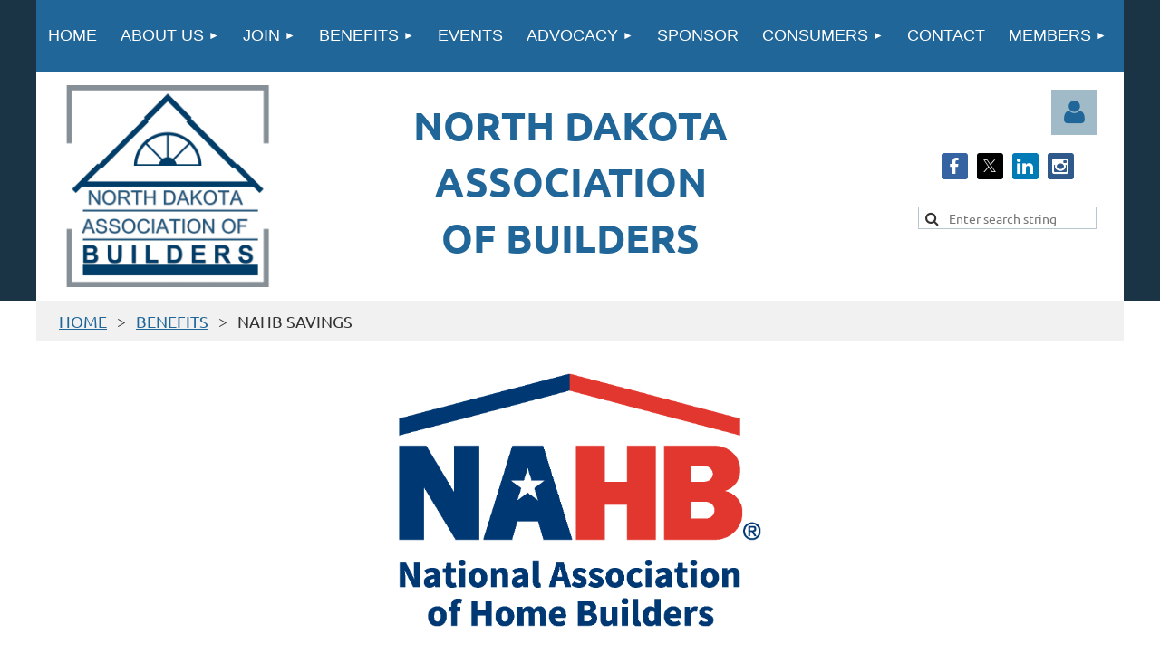

--- FILE ---
content_type: text/html; charset=utf-8
request_url: https://www.ndbuild.com/nahb-savings
body_size: 9244
content:
<!DOCTYPE html>
<html lang="en" class="no-js ">
	<head id="Head1">
		<link rel="stylesheet" type="text/css" href="https://kit-pro.fontawesome.com/releases/latest/css/pro.min.css" />
<meta name="viewport" content="width=device-width, initial-scale=1.0">
<link href="https://sf.wildapricot.org/BuiltTheme/tinted_tiles_azure.v3.0/current/e27b2eea/Styles/combined.css" rel="stylesheet" type="text/css" /><link href="https://www.ndbuild.com/resources/theme/customStyles.css?t=638097373422420000" rel="stylesheet" type="text/css" /><link href="https://live-sf.wildapricot.org/WebUI/built9.12.0-23d3d10/scripts/public/react/index-84b33b4.css" rel="stylesheet" type="text/css" /><link href="https://live-sf.wildapricot.org/WebUI/built9.12.0-23d3d10/css/shared/ui/shared-ui-compiled.css" rel="stylesheet" type="text/css" /><script type="text/javascript" language="javascript" id="idJavaScriptEnvironment">var bonaPage_BuildVer='9.12.0-23d3d10';
var bonaPage_AdminBackendUrl = '/admin/';
var bonaPage_StatRes='https://live-sf.wildapricot.org/WebUI/';
var bonaPage_InternalPageType = { isUndefinedPage : false,isWebPage : true,isAdminPage : false,isDialogPage : false,isSystemPage : false,isErrorPage : false,isError404Page : false };
var bonaPage_PageView = { isAnonymousView : true,isMemberView : false,isAdminView : false };
var WidgetMode = 0;
var bonaPage_IsUserAnonymous = true;
var bonaPage_ThemeVer='e27b2eea0638097373422420000'; var bonaPage_ThemeId = 'tinted_tiles_azure.v3.0'; var bonaPage_ThemeVersion = '3.0';
var bonaPage_id='18223'; version_id='';
if (bonaPage_InternalPageType && (bonaPage_InternalPageType.isSystemPage || bonaPage_InternalPageType.isWebPage) && window.self !== window.top) { var success = true; try { var tmp = top.location.href; if (!tmp) { top.location = self.location; } } catch (err) { try { if (self != top) { top.location = self.location; } } catch (err) { try { if (self != top) { top = self; } success = false; } catch (err) { success = false; } } success = false; } if (!success) { window.onload = function() { document.open('text/html', 'replace'); document.write('<ht'+'ml><he'+'ad></he'+'ad><bo'+'dy><h1>Wrong document context!</h1></bo'+'dy></ht'+'ml>'); document.close(); } } }
try { function waMetricsGlobalHandler(args) { if (WA.topWindow.waMetricsOuterGlobalHandler && typeof(WA.topWindow.waMetricsOuterGlobalHandler) === 'function') { WA.topWindow.waMetricsOuterGlobalHandler(args); }}} catch(err) {}
 try { if (parent && parent.BonaPage) parent.BonaPage.implementBonaPage(window); } catch (err) { }
try { document.write('<style type="text/css"> .WaHideIfJSEnabled, .HideIfJSEnabled { display: none; } </style>'); } catch(err) {}
var bonaPage_WebPackRootPath = 'https://live-sf.wildapricot.org/WebUI/built9.12.0-23d3d10/scripts/public/react/';</script><script type="text/javascript" language="javascript" src="https://live-sf.wildapricot.org/WebUI/built9.12.0-23d3d10/scripts/shared/bonapagetop/bonapagetop-compiled.js" id="idBonaPageTop"></script><script type="text/javascript" language="javascript" src="https://live-sf.wildapricot.org/WebUI/built9.12.0-23d3d10/scripts/public/react/index-84b33b4.js" id="ReactPublicJs"></script><script type="text/javascript" language="javascript" src="https://live-sf.wildapricot.org/WebUI/built9.12.0-23d3d10/scripts/shared/ui/shared-ui-compiled.js" id="idSharedJs"></script><script type="text/javascript" language="javascript" src="https://live-sf.wildapricot.org/WebUI/built9.12.0-23d3d10/General.js" id=""></script><script type="text/javascript" language="javascript" src="https://sf.wildapricot.org/BuiltTheme/tinted_tiles_azure.v3.0/current/e27b2eea/Scripts/combined.js" id=""></script><title>North Dakota Association of Builders - NAHB SAVINGS</title>
<link rel="shortcut icon" type="image/ico" href="/Resources/Pictures/LOGOS/favicon2.ico" /><meta name="apple-itunes-app" content="app-id=1220348450, app-argument="><link rel="search" type="application/opensearchdescription+xml" title="www.ndbuild.com" href="/opensearch.ashx" /></head>
	<body id="PAGEID_18223" class="publicContentView LayoutMain">
<div class="mLayout layoutMain" id="mLayout">

<div class="mobilePanelContainer">
<div id="id_MobilePanel" data-componentId="MobilePanel" class="WaPlaceHolder WaPlaceHolderMobilePanel" style=""><div style="padding-top:0px;padding-bottom:0px;"><div id="id_QFpB82d" class="WaGadgetOnly WaGadgetMobilePanel  gadgetStyleNone" style="" data-componentId="QFpB82d" ><div class="mobilePanel">
	
	<div class="mobilePanelButton buttonMenu" title="Menu">Menu</div>
<div class="mobilePanelButton buttonLogin" title="Log in">Log in</div>
<div class="menuInner">
		<ul class="firstLevel">
<li class=" ">
	<div class="item">
		<a href="https://www.ndbuild.com/" title="HOME"><span>HOME</span></a>
</div>
</li>
	
<li class=" dir">
	<div class="item">
		<a href="https://www.ndbuild.com/about-us" title="ABOUT US"><span>ABOUT US</span></a>
<ul class="secondLevel">
<li class=" dir">
	<div class="item">
		<a href="https://www.ndbuild.com/local-associations" title="LOCAL ASSOCIATIONS"><span>LOCAL ASSOCIATIONS</span></a>
<ul class="secondLevel">
<li class=" ">
	<div class="item">
		<a href="https://www.ndbuild.com/bismarck-mandan-home-builders-association" title="BISMARCK-MANDAN HOME BUILDERS ASSOCIATION"><span>BISMARCK-MANDAN HOME BUILDERS ASSOCIATION</span></a>
</div>
</li>
	
<li class=" ">
	<div class="item">
		<a href="https://www.ndbuild.com/building-industry-association-of-the-red-river-valley" title="BUILDING INDUSTRY ASSOCIATION OF THE RED RIVER VALLEY"><span>BUILDING INDUSTRY ASSOCIATION OF THE RED RIVER VALLEY</span></a>
</div>
</li>
	
<li class=" ">
	<div class="item">
		<a href="https://www.ndbuild.com/dickinson-area-home-builders-association" title="DICKINSON AREA HOME BUILDERS ASSOCIATION"><span>DICKINSON AREA HOME BUILDERS ASSOCIATION</span></a>
</div>
</li>
	
<li class=" ">
	<div class="item">
		<a href="https://www.ndbuild.com/forx-builders-association" title="FORX BUILDERS ASSOCIATION"><span>FORX BUILDERS ASSOCIATION</span></a>
</div>
</li>
	
<li class=" ">
	<div class="item">
		<a href="https://www.ndbuild.com/minot-association-of-builders" title="MINOT ASSOCIATION OF BUILDERS"><span>MINOT ASSOCIATION OF BUILDERS</span></a>
</div>
</li>
	
<li class=" ">
	<div class="item">
		<a href="https://www.ndbuild.com/western-area-builders-association" title="WESTERN AREA BUILDERS ASSOCIATION"><span>WESTERN AREA BUILDERS ASSOCIATION</span></a>
</div>
</li>
	
</ul>
</div>
</li>
	
<li class=" ">
	<div class="item">
		<a href="https://www.ndbuild.com/leadership" title="LEADERSHIP"><span>LEADERSHIP</span></a>
</div>
</li>
	
<li class=" ">
	<div class="item">
		<a href="https://www.ndbuild.com/staff" title="STAFF"><span>STAFF</span></a>
</div>
</li>
	
<li class=" ">
	<div class="item">
		<a href="https://www.ndbuild.com/annual-awards" title="ANNUAL AWARDS"><span>ANNUAL AWARDS</span></a>
</div>
</li>
	
<li class=" ">
	<div class="item">
		<a href="https://www.ndbuild.com/past-presidents" title="PAST PRESIDENTS"><span>PAST PRESIDENTS</span></a>
</div>
</li>
	
<li class=" ">
	<div class="item">
		<a href="https://www.ndbuild.com/ND-BUILDER-REPORT" title="ND BUILDER REPORT"><span>ND BUILDER REPORT</span></a>
</div>
</li>
	
<li class=" ">
	<div class="item">
		<a href="https://www.ndbuild.com/news" title="NEWS"><span>NEWS</span></a>
</div>
</li>
	
</ul>
</div>
</li>
	
<li class=" dir">
	<div class="item">
		<a href="https://www.ndbuild.com/join-now" title="JOIN"><span>JOIN</span></a>
<ul class="secondLevel">
<li class=" ">
	<div class="item">
		<a href="https://www.ndbuild.com/why-join" title="WHY JOIN?"><span>WHY JOIN?</span></a>
</div>
</li>
	
</ul>
</div>
</li>
	
<li class=" dir">
	<div class="item">
		<a href="https://www.ndbuild.com/member-benefits" title="BENEFITS"><span>BENEFITS</span></a>
<ul class="secondLevel">
<li class=" ">
	<div class="item">
		<a href="https://www.ndbuild.com/ndab-member-rebate-program" title="NDAB MEMBER REBATE PROGRAM"><span>NDAB MEMBER REBATE PROGRAM</span></a>
</div>
</li>
	
<li class="sel ">
	<div class="item">
		<a href="https://www.ndbuild.com/nahb-savings" title="NAHB SAVINGS"><span>NAHB SAVINGS</span></a>
</div>
</li>
	
<li class=" ">
	<div class="item">
		<a href="https://www.ndbuild.com/nahb-builderbooks" title="NAHB BUILDERBOOKS"><span>NAHB BUILDERBOOKS</span></a>
</div>
</li>
	
<li class=" ">
	<div class="item">
		<a href="https://www.ndbuild.com/sbgp" title="SMALL BUSINESS GROWTH PARTNERS"><span>SMALL BUSINESS GROWTH PARTNERS</span></a>
</div>
</li>
	
<li class=" ">
	<div class="item">
		<a href="https://www.ndbuild.com/bbc" title="BUILDER BUSINESS COLLABORATIVE"><span>BUILDER BUSINESS COLLABORATIVE</span></a>
</div>
</li>
	
<li class=" ">
	<div class="item">
		<a href="https://www.ndbuild.com/npp" title="NATIONAL PURCHASING PARTNERS"><span>NATIONAL PURCHASING PARTNERS</span></a>
</div>
</li>
	
</ul>
</div>
</li>
	
<li class=" ">
	<div class="item">
		<a href="https://www.ndbuild.com/events" title="EVENTS"><span>EVENTS</span></a>
</div>
</li>
	
<li class=" dir">
	<div class="item">
		<a href="https://www.ndbuild.com/advocacy" title="ADVOCACY"><span>ADVOCACY</span></a>
<ul class="secondLevel">
<li class=" dir">
	<div class="item">
		<a href="https://www.ndbuild.com/state" title="STATE"><span>STATE</span></a>
<ul class="secondLevel">
<li class=" ">
	<div class="item">
		<a href="https://www.ndbuild.com/ndab-policy" title="NDAB POLICY"><span>NDAB POLICY</span></a>
</div>
</li>
	
</ul>
</div>
</li>
	
<li class=" ">
	<div class="item">
		<a href="https://www.ndbuild.com/nd-legislative-session" title="ND LEGISLATIVE SESSION"><span>ND LEGISLATIVE SESSION</span></a>
</div>
</li>
	
<li class=" ">
	<div class="item">
		<a href="https://www.ndbuild.com/ndab-pac" title="NDAB-PAC"><span>NDAB-PAC</span></a>
</div>
</li>
	
<li class=" ">
	<div class="item">
		<a href="https://www.ndbuild.com/build-pac" title="BUILD-PAC"><span>BUILD-PAC</span></a>
</div>
</li>
	
<li class=" ">
	<div class="item">
		<a href="https://www.ndbuild.com/federal" title="FEDERAL"><span>FEDERAL</span></a>
</div>
</li>
	
</ul>
</div>
</li>
	
<li class=" ">
	<div class="item">
		<a href="https://www.ndbuild.com/partner-program" title="SPONSOR"><span>SPONSOR</span></a>
</div>
</li>
	
<li class=" dir">
	<div class="item">
		<a href="https://www.ndbuild.com/consumers" title="CONSUMERS"><span>CONSUMERS</span></a>
<ul class="secondLevel">
<li class=" ">
	<div class="item">
		<a href="https://www.ndbuild.com/videos" title="VIDEOS"><span>VIDEOS</span></a>
</div>
</li>
	
<li class=" ">
	<div class="item">
		<a href="https://www.ndbuild.com/workforce-development" title="WORKFORCE DEVELOPMENT"><span>WORKFORCE DEVELOPMENT</span></a>
</div>
</li>
	
<li class=" ">
	<div class="item">
		<a href="https://www.ndbuild.com/professional-builder-and-associate-program" title="PROFESSIONAL BUILDERS &amp; ASSOCIATES"><span>PROFESSIONAL BUILDERS &amp; ASSOCIATES</span></a>
</div>
</li>
	
</ul>
</div>
</li>
	
<li class=" ">
	<div class="item">
		<a href="https://www.ndbuild.com/contact" title="CONTACT"><span>CONTACT</span></a>
</div>
</li>
	
<li class=" dir">
	<div class="item">
		<a href="https://www.ndbuild.com/members" title="MEMBERS"><span>MEMBERS</span></a>
<ul class="secondLevel">
<li class=" ">
	<div class="item">
		<a href="https://www.ndbuild.com/professional-builders-and-associates" title="PROFESSIONAL BUILDERS &amp; ASSOCIATES"><span>PROFESSIONAL BUILDERS &amp; ASSOCIATES</span></a>
</div>
</li>
	
</ul>
</div>
</li>
	
</ul>
	</div>

	<div class="loginInner">
<div class="loginContainerForm oAuthIsfalse">
<form method="post" action="https://www.ndbuild.com/Sys/Login" id="id_QFpB82d_form" class="generalLoginBox"  data-disableInAdminMode="true">
<input type="hidden" name="ReturnUrl" id="id_QFpB82d_returnUrl" value="">
				<input type="hidden" name="browserData" id="id_QFpB82d_browserField">
<div class="loginUserName">
<div class="loginUserNameTextBox">
		<input name="email" type="text" maxlength="100" placeholder="Email"  id="id_QFpB82d_userName" tabindex="1" class="emailTextBoxControl"/>
	</div>
</div><div class="loginPassword">
<div class="loginPasswordTextBox">
		<input name="password" type="password" placeholder="Password" maxlength="50" id="id_QFpB82d_password" tabindex="2" class="passwordTextBoxControl" autocomplete="off"/>
	</div>
</div> 
    <input id="g-recaptcha-invisible_QFpB82d" name="g-recaptcha-invisible" value="recaptcha" type="hidden"/> 
    <div id="recapcha_placeholder_QFpB82d" style="display:none"></div>
    <span id="idReCaptchaValidator_QFpB82d" errorMessage="Please verify that you are not a robot" style="display:none" validatorType="method" ></span>
    <script>
        $("#idReCaptchaValidator_QFpB82d").on( "wavalidate", function(event, validationResult) {
            if (grecaptcha.getResponse(widgetId_QFpB82d).length == 0){
                grecaptcha.execute(widgetId_QFpB82d);	
                validationResult.shouldStopValidation = true;
                return;
            }

            validationResult.result = true;
        });
  
            var widgetId_QFpB82d;

            var onloadCallback_QFpB82d = function() {
                // Renders the HTML element with id 'recapcha_placeholder_QFpB82d' as a reCAPTCHA widget.
                // The id of the reCAPTCHA widget is assigned to 'widgetId_QFpB82d'.
                widgetId_QFpB82d = grecaptcha.render('recapcha_placeholder_QFpB82d', {
                'sitekey' : '6LfmM_UhAAAAAJSHT-BwkAlQgN0mMViOmaK7oEIV',
                'size': 'invisible',
                'callback': function(){
                    document.getElementById('g-recaptcha-invisible_QFpB82d').form.submit();
                },
                'theme' : 'light'
            });
        };
    </script>
	
    <script src="https://www.google.com/recaptcha/api.js?onload=onloadCallback_QFpB82d&render=explicit" async defer></script>

 <div class="loginActionRememberMe">
		<input id="id_QFpB82d_rememberMe" type="checkbox" name="rememberMe" tabindex="3" class="rememberMeCheckboxControl"/>
		<label for="id_QFpB82d_rememberMe">Remember me</label>
	</div>
<div class="loginPasswordForgot">
		<a href="https://www.ndbuild.com/Sys/ResetPasswordRequest">Forgot password</a>
	</div>
<div class="loginAction">
	<input type="submit" name="ctl03$ctl02$loginViewControl$loginControl$Login" value="Log in" id="id_QFpB82d_loginAction" onclick="if (!browserInfo.clientCookiesEnabled()) {alert('Warning: browser cookies disabled. Please enable them to use this website.'); return false;}" tabindex="4" class="loginButton loginButtonControl"/>
</div></form></div>
</div>

</div>

<script type="text/javascript">

jq$(function()
{
	var gadget = jq$('#id_QFpB82d'),
		menuContainer = gadget.find('.menuInner'),
		loginContainer = gadget.find('.loginInner');

	gadget.find('.buttonMenu').on("click",function()
	{
		menuContainer.toggle();
		loginContainer.hide();
		jq$(this).toggleClass('active');
        jq$('.buttonLogin').removeClass('active');
		return false;
	});

	gadget.find('.buttonLogin').on("click",function()
	{
		loginContainer.toggle();
		menuContainer.hide();
		jq$(this).toggleClass('active');
        jq$('.buttonMenu').removeClass('active');
		return false;
	});

	gadget.find('.mobilePanel').on("click",function(event)
	{
        if( !(jq$(event.target).parents('.loginInner').size() || event.target.className == 'loginInner') )
        {
            menuContainer.hide();
            loginContainer.hide();
            jq$('.buttonLogin').removeClass('active');
            jq$('.buttonMenu').removeClass('active');
        }

        event.stopPropagation();
	});

	jq$('body').on("click",function()
	{
		menuContainer.hide();
		loginContainer.hide();
		jq$('.buttonLogin').removeClass('active');
        jq$('.buttonMenu').removeClass('active');
	});


	// login
	var browserField = document.getElementById('id_QFpB82d' + '_browserField');

	if (browserField)
	{
		browserField.value = browserInfo.getBrowserCapabilitiesData();
	}

	jq$('#id_QFpB82d' + '_form').FormValidate();
	jq$('.WaGadgetMobilePanel form').attr('data-disableInAdminMode', 'false');

});

</script></div></div>
</div></div>

		<!-- header zone -->
		<div class="zonePlace zoneHeader1">
<div id="idHeaderContentHolder" data-componentId="Header" class="WaPlaceHolder WaPlaceHolderHeader" style=""><div style="padding-top:0px;padding-bottom:0px;"><div id="id_yOhi7Wr" class="WaGadgetFirst WaGadgetMenuHorizontal  gadgetStyleNone" style="margin-bottom:0px;" data-componentId="yOhi7Wr" ><div class="menuBackground"></div>
<div class="menuInner">
	<ul class="firstLevel">
<li class=" ">
	<div class="item">
		<a href="https://www.ndbuild.com/" title="HOME"><span>HOME</span></a>
</div>
</li>
	
<li class=" dir">
	<div class="item">
		<a href="https://www.ndbuild.com/about-us" title="ABOUT US"><span>ABOUT US</span></a>
<ul class="secondLevel">
<li class=" dir">
	<div class="item">
		<a href="https://www.ndbuild.com/local-associations" title="LOCAL ASSOCIATIONS"><span>LOCAL ASSOCIATIONS</span></a>
<ul class="secondLevel">
<li class=" ">
	<div class="item">
		<a href="https://www.ndbuild.com/bismarck-mandan-home-builders-association" title="BISMARCK-MANDAN HOME BUILDERS ASSOCIATION"><span>BISMARCK-MANDAN HOME BUILDERS ASSOCIATION</span></a>
</div>
</li>
	
<li class=" ">
	<div class="item">
		<a href="https://www.ndbuild.com/building-industry-association-of-the-red-river-valley" title="BUILDING INDUSTRY ASSOCIATION OF THE RED RIVER VALLEY"><span>BUILDING INDUSTRY ASSOCIATION OF THE RED RIVER VALLEY</span></a>
</div>
</li>
	
<li class=" ">
	<div class="item">
		<a href="https://www.ndbuild.com/dickinson-area-home-builders-association" title="DICKINSON AREA HOME BUILDERS ASSOCIATION"><span>DICKINSON AREA HOME BUILDERS ASSOCIATION</span></a>
</div>
</li>
	
<li class=" ">
	<div class="item">
		<a href="https://www.ndbuild.com/forx-builders-association" title="FORX BUILDERS ASSOCIATION"><span>FORX BUILDERS ASSOCIATION</span></a>
</div>
</li>
	
<li class=" ">
	<div class="item">
		<a href="https://www.ndbuild.com/minot-association-of-builders" title="MINOT ASSOCIATION OF BUILDERS"><span>MINOT ASSOCIATION OF BUILDERS</span></a>
</div>
</li>
	
<li class=" ">
	<div class="item">
		<a href="https://www.ndbuild.com/western-area-builders-association" title="WESTERN AREA BUILDERS ASSOCIATION"><span>WESTERN AREA BUILDERS ASSOCIATION</span></a>
</div>
</li>
	
</ul>
</div>
</li>
	
<li class=" ">
	<div class="item">
		<a href="https://www.ndbuild.com/leadership" title="LEADERSHIP"><span>LEADERSHIP</span></a>
</div>
</li>
	
<li class=" ">
	<div class="item">
		<a href="https://www.ndbuild.com/staff" title="STAFF"><span>STAFF</span></a>
</div>
</li>
	
<li class=" ">
	<div class="item">
		<a href="https://www.ndbuild.com/annual-awards" title="ANNUAL AWARDS"><span>ANNUAL AWARDS</span></a>
</div>
</li>
	
<li class=" ">
	<div class="item">
		<a href="https://www.ndbuild.com/past-presidents" title="PAST PRESIDENTS"><span>PAST PRESIDENTS</span></a>
</div>
</li>
	
<li class=" ">
	<div class="item">
		<a href="https://www.ndbuild.com/ND-BUILDER-REPORT" title="ND BUILDER REPORT"><span>ND BUILDER REPORT</span></a>
</div>
</li>
	
<li class=" ">
	<div class="item">
		<a href="https://www.ndbuild.com/news" title="NEWS"><span>NEWS</span></a>
</div>
</li>
	
</ul>
</div>
</li>
	
<li class=" dir">
	<div class="item">
		<a href="https://www.ndbuild.com/join-now" title="JOIN"><span>JOIN</span></a>
<ul class="secondLevel">
<li class=" ">
	<div class="item">
		<a href="https://www.ndbuild.com/why-join" title="WHY JOIN?"><span>WHY JOIN?</span></a>
</div>
</li>
	
</ul>
</div>
</li>
	
<li class=" dir">
	<div class="item">
		<a href="https://www.ndbuild.com/member-benefits" title="BENEFITS"><span>BENEFITS</span></a>
<ul class="secondLevel">
<li class=" ">
	<div class="item">
		<a href="https://www.ndbuild.com/ndab-member-rebate-program" title="NDAB MEMBER REBATE PROGRAM"><span>NDAB MEMBER REBATE PROGRAM</span></a>
</div>
</li>
	
<li class="sel ">
	<div class="item">
		<a href="https://www.ndbuild.com/nahb-savings" title="NAHB SAVINGS"><span>NAHB SAVINGS</span></a>
</div>
</li>
	
<li class=" ">
	<div class="item">
		<a href="https://www.ndbuild.com/nahb-builderbooks" title="NAHB BUILDERBOOKS"><span>NAHB BUILDERBOOKS</span></a>
</div>
</li>
	
<li class=" ">
	<div class="item">
		<a href="https://www.ndbuild.com/sbgp" title="SMALL BUSINESS GROWTH PARTNERS"><span>SMALL BUSINESS GROWTH PARTNERS</span></a>
</div>
</li>
	
<li class=" ">
	<div class="item">
		<a href="https://www.ndbuild.com/bbc" title="BUILDER BUSINESS COLLABORATIVE"><span>BUILDER BUSINESS COLLABORATIVE</span></a>
</div>
</li>
	
<li class=" ">
	<div class="item">
		<a href="https://www.ndbuild.com/npp" title="NATIONAL PURCHASING PARTNERS"><span>NATIONAL PURCHASING PARTNERS</span></a>
</div>
</li>
	
</ul>
</div>
</li>
	
<li class=" ">
	<div class="item">
		<a href="https://www.ndbuild.com/events" title="EVENTS"><span>EVENTS</span></a>
</div>
</li>
	
<li class=" dir">
	<div class="item">
		<a href="https://www.ndbuild.com/advocacy" title="ADVOCACY"><span>ADVOCACY</span></a>
<ul class="secondLevel">
<li class=" dir">
	<div class="item">
		<a href="https://www.ndbuild.com/state" title="STATE"><span>STATE</span></a>
<ul class="secondLevel">
<li class=" ">
	<div class="item">
		<a href="https://www.ndbuild.com/ndab-policy" title="NDAB POLICY"><span>NDAB POLICY</span></a>
</div>
</li>
	
</ul>
</div>
</li>
	
<li class=" ">
	<div class="item">
		<a href="https://www.ndbuild.com/nd-legislative-session" title="ND LEGISLATIVE SESSION"><span>ND LEGISLATIVE SESSION</span></a>
</div>
</li>
	
<li class=" ">
	<div class="item">
		<a href="https://www.ndbuild.com/ndab-pac" title="NDAB-PAC"><span>NDAB-PAC</span></a>
</div>
</li>
	
<li class=" ">
	<div class="item">
		<a href="https://www.ndbuild.com/build-pac" title="BUILD-PAC"><span>BUILD-PAC</span></a>
</div>
</li>
	
<li class=" ">
	<div class="item">
		<a href="https://www.ndbuild.com/federal" title="FEDERAL"><span>FEDERAL</span></a>
</div>
</li>
	
</ul>
</div>
</li>
	
<li class=" ">
	<div class="item">
		<a href="https://www.ndbuild.com/partner-program" title="SPONSOR"><span>SPONSOR</span></a>
</div>
</li>
	
<li class=" dir">
	<div class="item">
		<a href="https://www.ndbuild.com/consumers" title="CONSUMERS"><span>CONSUMERS</span></a>
<ul class="secondLevel">
<li class=" ">
	<div class="item">
		<a href="https://www.ndbuild.com/videos" title="VIDEOS"><span>VIDEOS</span></a>
</div>
</li>
	
<li class=" ">
	<div class="item">
		<a href="https://www.ndbuild.com/workforce-development" title="WORKFORCE DEVELOPMENT"><span>WORKFORCE DEVELOPMENT</span></a>
</div>
</li>
	
<li class=" ">
	<div class="item">
		<a href="https://www.ndbuild.com/professional-builder-and-associate-program" title="PROFESSIONAL BUILDERS &amp; ASSOCIATES"><span>PROFESSIONAL BUILDERS &amp; ASSOCIATES</span></a>
</div>
</li>
	
</ul>
</div>
</li>
	
<li class=" ">
	<div class="item">
		<a href="https://www.ndbuild.com/contact" title="CONTACT"><span>CONTACT</span></a>
</div>
</li>
	
<li class=" dir">
	<div class="item">
		<a href="https://www.ndbuild.com/members" title="MEMBERS"><span>MEMBERS</span></a>
<ul class="secondLevel">
<li class=" ">
	<div class="item">
		<a href="https://www.ndbuild.com/professional-builders-and-associates" title="PROFESSIONAL BUILDERS &amp; ASSOCIATES"><span>PROFESSIONAL BUILDERS &amp; ASSOCIATES</span></a>
</div>
</li>
	
</ul>
</div>
</li>
	
</ul>
</div>


<script type="text/javascript">

	jq$(function()
	{

		WebFont.load({
			custom: {
				families: ['Ubuntu', 'Ubuntu condensed']
			},
			active: function()
			{
				resizeMenu();
			}
		});


		var gadgetHorMenu = jq$('#id_yOhi7Wr'),
			gadgetHorMenuContainer = gadgetHorMenu.find('.menuInner'),
			firstLevelMenu = gadgetHorMenu.find('ul.firstLevel'),
			holderInitialMenu = firstLevelMenu.children(),
			outsideItems = null,
			phantomElement = '<li class="phantom"><div class="item"><a href="#"><span>&#x2261;</span></a><ul class="secondLevel"></ul></div></li>',
			placeHolder = gadgetHorMenu.parents('.WaLayoutPlaceHolder'),
			placeHolderId = placeHolder && placeHolder.attr('data-componentId'),
			mobileState = false,
			isTouchSupported = !!(('ontouchstart' in window) || (window.DocumentTouch && document instanceof DocumentTouch) || (navigator.msPointerEnabled && navigator.msMaxTouchPoints));


		function resizeMenu()
		{
			var i,
				len,
				fitMenuWidth = 0,
				menuItemPhantomWidth = 80;

			firstLevelMenu.html( holderInitialMenu).removeClass('adapted').css({ width: 'auto' }); // restore initial menu

			if( firstLevelMenu.width() > gadgetHorMenuContainer.width() ) // if menu oversize
			{
				menuItemPhantomWidth = firstLevelMenu.addClass('adapted').append( phantomElement).children('.phantom').width();

				for( i = 0, len = holderInitialMenu.size(); i <= len; i++ )
				{
					fitMenuWidth += jq$( holderInitialMenu.get(i) ).width();

					if( fitMenuWidth + menuItemPhantomWidth > gadgetHorMenuContainer.width() )
					{
						outsideItems = firstLevelMenu.children(':gt('+(i-1)+'):not(.phantom)').remove();
						firstLevelMenu.find('.phantom > .item > ul').append( outsideItems);
						gadgetHorMenuContainer.css('overflow','visible');
						break;
					}
				}
				gadgetHorMenu.find('.phantom > .item > a').click(function(){ return false; });
			}

			disableFirstTouch();

			firstLevelMenu.css( 'width', '' ); // restore initial menu width
			firstLevelMenu.children().removeClass('last-child').eq(-1).addClass('last-child'); // add last-child mark
		}

		jq$(window).resize(function()
		{
			resizeMenu();
		});

		function onLayoutColumnResized(sender, args)
		{
			args = args || {};

			if (placeHolderId && (placeHolderId == args.leftColPlaceHolderId || placeHolderId == args.rightColPlaceHolderId))
			{
				resizeMenu();
			}
		}

		BonaPage.addPageStateHandler(BonaPage.PAGE_PARSED, function() { WA.Gadgets.LayoutColumnResized.addHandler(onLayoutColumnResized); });
		BonaPage.addPageStateHandler(BonaPage.PAGE_UNLOADED, function() { WA.Gadgets.LayoutColumnResized.removeHandler(onLayoutColumnResized); });


        function disableFirstTouch()
        {
          if (!isTouchSupported) return;

          jq$('#id_yOhi7Wr').find('.menuInner li.dir > .item > a').on( 'click', function(event)
          {
            if( !this.touchCounter )
              this.touchCounter = 0;

            if( this.touchCounter >= 1 )
            {
              this.touchCounter = 0;
              return true;
            }
            this.touchCounter++;

            if (!mobileState)
            {
              WA.stopEventDefault(event);
            }
          });

          jq$('#id_yOhi7Wr').find('.menuInner li.dir > .item > a').on( 'mouseout', function(event)
          {
            if( !this.touchCounter )
              this.touchCounter = 0;
            this.touchCounter = 0;
          });
        }

        disableFirstTouch();
	});
</script></div><div id="id_bqgJs3p" data-componentId="bqgJs3p" class="WaLayoutContainerLast" style="margin-top:0px;margin-bottom:0px;background-color:#FFFFFF;"><table cellspacing="0" cellpadding="0" class="WaLayoutTable" style=""><tr data-componentId="bqgJs3p_row" class="WaLayoutRow"><td id="id_uEVNrOm" data-componentId="uEVNrOm" class="WaLayoutItem" style="width:24%;"><div id="id_HKq5YZr" class="WaLayoutPlaceHolder placeHolderContainer" data-componentId="HKq5YZr" style=""><div style="padding-top:0px;"><div id="id_HpMqnF2" class="WaGadgetOnly WaGadgetContent  gadgetStyleNone" style="margin-bottom:0px;" data-componentId="HpMqnF2" ><div class="gadgetStyleBody gadgetContentEditableArea" style="padding-top:15px;padding-right:5px;padding-bottom:10px;padding-left:15px;" data-editableArea="0" data-areaHeight="auto">
<p align="center"><a href="/"><img src="/resources/Pictures/LOGOS/ndab%20LOGO.jpg" alt="" title="" border="0" width="225" height="223" style=""></a><br></p></div>
</div></div></div></td><td style="" data-componentId="uEVNrOm_separator" class="WaLayoutSeparator"><div style="width: inherit;"></div></td><td id="id_4p1VUMT" data-componentId="4p1VUMT" class="WaLayoutItem" style="width:50%;"><div id="id_6xDiSep" class="WaLayoutPlaceHolder placeHolderContainer" data-componentId="6xDiSep" style=""><div style=""><div id="id_yFnieka" class="WaGadgetOnly WaGadgetContent  gadgetStyleNone" style="" data-componentId="yFnieka" ><div class="gadgetStyleBody gadgetContentEditableArea" style="padding-top:30px;padding-right:0px;padding-left:10px;" data-editableArea="0" data-areaHeight="auto">
<h1 style="line-height: 60px; margin-bottom: 0px !important;" align="center"><font color="#206699" face="Ubuntu" style="font-size: 44px;">North Dakota AssociatIon</font></h1><h1 style="line-height: 60px; margin-top: 0px !important;" align="center"><font color="#206699" face="Ubuntu" style="font-size: 44px;">of Builders</font></h1></div>
</div></div></div></td><td style="" data-componentId="4p1VUMT_separator" class="WaLayoutSeparator"><div style="width: inherit;"></div></td><td id="id_Uqzumxm" data-componentId="Uqzumxm" class="WaLayoutItem" style="width:4%;"></td><td style="" data-componentId="Uqzumxm_separator" class="WaLayoutSeparator"><div style="width: inherit;"></div></td><td id="id_7gQdLOH" data-componentId="7gQdLOH" class="WaLayoutItem" style="width:22%;"><div id="id_lcNfd8m" class="WaLayoutPlaceHolder placeHolderContainer" data-componentId="lcNfd8m" style=""><div style="padding-bottom:20px;"><div id="id_IOTD79t" class="WaGadgetFirst WaGadgetLoginButton  gadgetStyleNone" style="margin-top:20px;margin-right:30px;margin-bottom:15px;margin-left:30px;" data-componentId="IOTD79t" ><div class="alignRight unauthorized">
  <div class="loginContainer">
    <a class="loginLink" href="https://www.ndbuild.com/Sys/Login" title="Log in">Log in</a>
  </div>
  </div>
<script>
  jq$(function() {
    var gadgetId = jq$('#id_IOTD79t'),
        containerBox = gadgetId.find('.loginPanel'),
        loginLink = gadgetId.find('.loginLink'),
        transitionTime = 300;

    containerBox.isOpening = false;

    loginLink.on('click',function() {
      if (containerBox.css("visibility") == 'visible') {
        loginLink.removeClass('hover');
        containerBox.animate({ 'opacity': '0' }, transitionTime, function() {
          containerBox.css('visibility','hidden');
          containerBox.css('display','none');
        });
      } else {
        loginLink.addClass('hover');
        containerBox.isOpening = true;
        containerBox.css('display','block');
        containerBox.css('visibility','visible');
        containerBox.animate({ 'opacity': '1' }, transitionTime, function() {
          containerBox.isOpening = false;
        });
      }
    });
    
    containerBox.on('click', function(e) { e.stopPropagation(); });

    jq$('body').on('click',function() {
      if (containerBox.css("visibility") == 'visible' && !containerBox.isOpening) {
        loginLink.removeClass('hover');
        containerBox.animate({ 'opacity': '0' }, transitionTime, function() {
          containerBox.css('visibility','hidden');
          containerBox.css('display','none');
        });
      }
    });
  });
</script>
</div><div id="id_4HnFDcQ" class="WaGadget WaGadgetSocialProfile  gadgetDefaultStyle" style="margin-top:20px;margin-right:10px;margin-bottom:15px;margin-left:10px;" data-componentId="4HnFDcQ" ><div class="gadgetStyleBody " style=""  data-areaHeight="auto">
<ul class="orientationHorizontal  alignCenter" >


<li>
				<a href="https://www.facebook.com/ndbuild" title="Facebook" class="Facebook" target="_blank"></a>
			</li>
<li>
				<a href="https://x.com/wildapricot" title="X" class="X" target="_blank"></a>
			</li>
<li>
				<a href="https://www.linkedin.com/company/ndab" title="LinkedIn" class="LinkedIn" target="_blank"></a>
			</li>
<li>
				<a href="https://www.instagram.com/ndbuild/" title="Instagram" class="Instagram" target="_blank"></a>
			</li>
		
</ul>

</div>
</div><div id="id_fYNkFfc" class="WaGadgetLast WaGadgetSiteSearch  gadgetStyleNone" style="margin-top:30px;margin-right:30px;margin-bottom:15px;margin-left:30px;" data-componentId="fYNkFfc" ><div class="gadgetStyleBody " style=""  data-areaHeight="auto">
<div class="searchBoxOuter alignCenter">
	<div class="searchBox">
<form method="post" action="https://www.ndbuild.com/Sys/Search" id="id_fYNkFfc_form" class="generalSearchBox"  data-disableInAdminMode="true">
<span class="searchBoxFieldContainer"><input class="searchBoxField" type="text" name="searchString" id="idid_fYNkFfc_searchBox" value="" maxlength="300" autocomplete="off"  placeholder="Enter search string"></span>
<div class="autoSuggestionBox" id="idid_fYNkFfc_resultDiv"></div>
</form></div>
	</div>
	<script type="text/javascript">
		(function(){

			function init()
			{
				var model = {};
				model.gadgetId = 'idid_fYNkFfc';
				model.searchBoxId = 'idid_fYNkFfc_searchBox';
				model.resultDivId = 'idid_fYNkFfc_resultDiv';
				model.selectedTypes = '7';
				model.searchTemplate = 'https://www.ndbuild.com/Sys/Search?q={0}&types={1}&page={2}';
				model.searchActionUrl = '/Sys/Search/DoSearch';
				model.GoToSearchPageTextTemplate = 'Search for &#39;{0}&#39;';
				model.autoSuggest = true;
				var WASiteSearch = new WASiteSearchGadget(model);
			}

			jq$(document).ready(init);
		}) ();
	</script>
</div>
</div></div></div></td></tr></table> </div></div>
</div></div>
		<div class="zonePlace zoneHeader2">
</div>
		<!-- /header zone -->

<!-- content zone -->
	<div class="zonePlace zoneContent">
<div id="idPrimaryContentBlock1Content" data-componentId="Content" class="WaPlaceHolder WaPlaceHolderContent" style="background-color:#FFFFFF;"><div style="padding-top:0px;padding-right:35px;padding-bottom:35px;padding-left:35px;"><div id="id_RKCToA7" data-componentId="RKCToA7" class="WaLayoutContainerFirst" style="margin-top:0px;margin-right:-35px;margin-bottom:35px;margin-left:-35px;background-color:#F1F1F1;"><table cellspacing="0" cellpadding="0" class="WaLayoutTable" style=""><tr data-componentId="RKCToA7_row" class="WaLayoutRow"><td id="id_c4fBNnt" data-componentId="c4fBNnt" class="WaLayoutItem" style="width:100%;"><div id="id_DW7EaxQ" class="WaLayoutPlaceHolder placeHolderContainer" data-componentId="DW7EaxQ" style=""><div style="padding-top:10px;padding-right:0px;padding-bottom:10px;padding-left:0px;"><div id="id_GsQDnbD" class="WaGadgetOnly WaGadgetBreadcrumbs  gadgetStyleNone" style="margin-top:0px;margin-right:20px;margin-bottom:0px;margin-left:25px;" data-componentId="GsQDnbD" ><div class="gadgetStyleBody " style=""  data-areaHeight="auto">
<ul>
<li><a href="https://www.ndbuild.com/">HOME</a></li>
<li><a href="https://www.ndbuild.com/member-benefits">BENEFITS</a></li>
<li class="last">NAHB SAVINGS</li>
</ul>
</div>
</div></div></div></td></tr></table> </div><div id="id_gAWU4mS" class="WaGadgetLast WaGadgetContent  gadgetStyleNone" style="margin-top:0px;" data-componentId="gAWU4mS" ><div class="gadgetStyleBody gadgetContentEditableArea" style="padding-top:0px;" data-editableArea="0" data-areaHeight="auto">
<p align="center"><a href="https://www.nahb.org/nahb-community/member-benefits/savings" target="_blank"><img src="/resources/Pictures/LOGOS/nahb-logo-color.png" alt="" title="" border="0" width="400" height="280"></a></p>

<p align="center" style="margin-bottom: 0px !important;"><strong style="font-family: Helvetica;"><font style="font-size: 48px;"><a href="https://www.nahb.org/nahb-community/member-benefits/savings" target="_blank" style="">NAHB MEMBER SAVINGS PROGRAM</a></font></strong></p>



<div align="center">
  <p style=""><font face="Helvetica" style="font-size: 24px;"><strong>Thousands of members of local and state home builders associations utilize&nbsp;</strong></font><strong style="font-size: 24px; font-family: Helvetica;">the NAHB member savings programs to receive numerous exclusive discounts.</strong></p><p style="margin-bottom: 1em !important;"><font face="Helvetica" style="font-size: 24px;" color="#ff0000"><strong><em>NAHB MEMBERS SAVED OVER $40 MILLION LAST YEAR!!</em></strong></font></p>
</div>



<p align="center" style="margin-top: 0px; margin-bottom: 0px !important;"><a href="https://www.nahb.org/nahb-community/member-benefits/savings" target="_blank"><img src="/resources/Pictures/BENEFITS/2025%20Affinity%20Savings%20at%20a%20Glance%20Q4%20Personal%20Update%20Oct-1.png" alt="" title="" border="0"></a></p><p align="center" style="margin-top: 0px !important; margin-bottom: 0px !important;"><img src="[data-uri]" class="WaContentDivider WaContentDivider dividerStyle004" data-wacomponenttype="ContentDivider"></p><p align="center" style="margin-top: 0px !important;"><a href="https://www.nahb.org/nahb-community/member-benefits/savings" target="_blank"><img src="/resources/Pictures/BENEFITS/2025%20Affinity%20Savings%20at%20a%20Glance%20Q4%20Business%20Update%20Oct-1.png" alt="" title="" border="0"></a><br><img src="[data-uri]" class="WaContentDivider WaContentDivider divider_style_border_solid" style="border-top-width: 3px; border-color: rgb(32, 102, 153);" data-wacomponenttype="ContentDivider"><br><a href="https://www.nahb.org/nahb-community/member-benefits/savings" target="_blank"><img src="/resources/Pictures/BENEFITS/2025%20Affinity%20Savings%20at%20a%20Glance%20Q4%20Business%20Update%20Oct-2.png" alt="" title="" border="0"></a><br></p></div>
</div></div>
</div></div>
	<!-- /content zone -->

<!-- footer zone -->
		<div class="zonePlace zoneFooter1">
</div>
		<div class="zonePlace zoneFooter2">
<div id="id_Footer1" data-componentId="Footer1" class="WaPlaceHolder WaPlaceHolderFooter1" style="background-color:#206699;"><div style=""><div id="id_HLRzBA5" data-componentId="HLRzBA5" class="WaLayoutContainerFirst" style=""><table cellspacing="0" cellpadding="0" class="WaLayoutTable" style=""><tr data-componentId="HLRzBA5_row" class="WaLayoutRow"><td id="id_BMUNfPb" data-componentId="BMUNfPb" class="WaLayoutItem" style="width:32%;"><div id="id_L6atJfQ" class="WaLayoutPlaceHolder placeHolderContainer" data-componentId="L6atJfQ" style=""><div style=""><div id="id_EdoHJnK" class="WaGadgetFirst WaGadgetContent  gadgetStyle002" style="margin-bottom:10px;" data-componentId="EdoHJnK" ><div class="gadgetStyleBody gadgetContentEditableArea" style="padding-bottom:0px;padding-left:35px;" data-editableArea="0" data-areaHeight="auto">
<p><font color="#ffffff" face="Arial, Helvetica, sans-serif"><span style="font-size: 20px;"><strong>ABOUT ASSOCIATION</strong></span></font></p></div>
</div><div id="id_kVXXILw" class="WaGadgetLast WaGadgetContent  gadgetStyle002" style="" data-componentId="kVXXILw" ><div class="gadgetStyleBody gadgetContentEditableArea" style="padding-top:0px;padding-right:30px;padding-bottom:10px;padding-left:35px;" data-editableArea="0" data-areaHeight="auto">
<span><font face="Arial, Helvetica, sans-serif">The North Dakota Association of Builders represents the professional building industry through legislation, information and education.</font></span><br></div>
</div></div></div></td><td style="" data-componentId="BMUNfPb_separator" class="WaLayoutSeparator"><div style="width: inherit;"></div></td><td id="id_ZN8fgDz" data-componentId="ZN8fgDz" class="WaLayoutItem" style="width:22%;"><div id="id_PqcykUV" class="WaLayoutPlaceHolder placeHolderContainer" data-componentId="PqcykUV" style=""><div style=""><div id="id_oTymP1L" class="WaGadgetFirst WaGadgetContent  gadgetStyle002" style="margin-bottom:10px;" data-componentId="oTymP1L" ><div class="gadgetStyleBody gadgetContentEditableArea" style="padding-bottom:0px;padding-left:35px;" data-editableArea="0" data-areaHeight="auto">
<p><font color="#ffffff" style="font-size: 20px;" face="Arial, Helvetica, sans-serif"><strong>CONTACT US</strong></font></p></div>
</div><div id="id_1SrIl5n" class="WaGadgetLast WaGadgetContent  gadgetStyle002" style="" data-componentId="1SrIl5n" ><div class="gadgetStyleBody gadgetContentEditableArea" style="padding-top:0px;padding-right:35px;padding-bottom:0px;padding-left:35px;" data-editableArea="0" data-areaHeight="auto">
<p style="margin-bottom: 0px !important;"><strong><font style="font-size: 14px;" face="Arial, Helvetica, sans-serif"><a href="mailto:info@ndbuild.com" target="_blank">info@ndbuild.com<br></a></font><font style="font-size: 14px;"><font face="Arial, Helvetica, sans-serif">(701) 222-2401</font><br><font face="Arial, Helvetica, sans-serif">1120 College Dr, Ste 101</font></font></strong></p><p style="margin-top: 0px !important;"><font style="font-size: 14px;" face="Arial, Helvetica, sans-serif"><strong>Bismarck, ND 58501</strong></font></p></div>
</div></div></div></td><td style="" data-componentId="ZN8fgDz_separator" class="WaLayoutSeparator"><div style="width: inherit;"></div></td><td id="id_iZEKN1x" data-componentId="iZEKN1x" class="WaLayoutItem" style="width:19%;"><div id="id_74W2jFK" class="WaLayoutPlaceHolder placeHolderContainer" data-componentId="74W2jFK" style=""><div style=""><div id="id_EPvu5qz" class="WaGadgetFirst WaGadgetContent  gadgetStyle002" style="margin-bottom:20px;" data-componentId="EPvu5qz" ><div class="gadgetStyleBody gadgetContentEditableArea" style="padding-right:35px;padding-bottom:0px;padding-left:35px;" data-editableArea="0" data-areaHeight="auto">
<p><font color="#ffffff" style="font-size: 20px;" face="Arial, Helvetica, sans-serif"><strong>SHARE</strong></font><br></p></div>
</div><div id="id_5QjKaE6" class="WaGadgetLast WaGadgetSocialProfile  gadgetDefaultStyle" style="margin-bottom:20px;margin-left:30px;" data-componentId="5QjKaE6" ><div class="gadgetStyleBody " style=""  data-areaHeight="auto">
<ul class="orientationHorizontal  alignLeft" >


<li>
				<a href="https://www.facebook.com/ndbuild" title="Facebook" class="Facebook" target="_blank"></a>
			</li>
<li>
				<a href="https://x.com/wildapricot" title="X" class="X" target="_blank"></a>
			</li>
<li>
				<a href="https://www.linkedin.com/company/ndab" title="LinkedIn" class="LinkedIn" target="_blank"></a>
			</li>
<li>
				<a href="https://www.instagram.com/ndbuild/" title="Instagram" class="Instagram" target="_blank"></a>
			</li>
		
</ul>

</div>
</div></div></div></td><td style="" data-componentId="iZEKN1x_separator" class="WaLayoutSeparator"><div style="width: inherit;"></div></td><td id="id_Lh2MBCv" data-componentId="Lh2MBCv" class="WaLayoutItem" style="width:27%;"><div id="id_guDGgQo" class="WaLayoutPlaceHolder placeHolderContainer" data-componentId="guDGgQo" style=""><div style=""><div id="id_9QQJaog" class="WaGadgetOnly WaGadgetContent  gadgetStyleNone" style="margin-bottom:20px;" data-componentId="9QQJaog" ><div class="gadgetStyleBody gadgetContentEditableArea" style="padding-right:35px;padding-bottom:0px;padding-left:35px;" data-editableArea="0" data-areaHeight="auto">
<p style="margin-bottom: 0px !important;"><font color="#ffffff" style="font-size: 20px;" face="Arial, Helvetica, sans-serif"><strong><br></strong></font></p><p style="margin-top: 0px !important;"><font color="#ffffff" face="Arial, Helvetica, sans-serif"><span style="font-size: 20px;"><strong>AFFILIATED WITH</strong></span></font></p><p style="" align="left"><font color="#ffffff" face="Arial, Helvetica, sans-serif"><span style="font-size: 20px;"><strong>&nbsp; &nbsp; <a href="http://www.nahb.org" target="_blank"><img src="/resources/Pictures/LOGOS/nahb-logo-color.png" alt="" title="" border="0" width="146" height="102"></a><br></strong></span></font></p><br></div>
</div></div></div></td></tr></table> </div><div id="id_8r4lFo6" class="WaGadget WaGadgetContent  gadgetStyleNone" style="margin-right:35px;margin-bottom:20px;margin-left:35px;background-color:#327AAE;height:2px;" data-componentId="8r4lFo6" ><div class="gadgetStyleBody gadgetContentEditableArea" style="" data-editableArea="0" data-areaHeight="auto">
<p><br></p></div>
<script type="text/javascript">if (window.WA) { new WaContentGadgetResizer({ id: 'id_8r4lFo6' }); }</script>
</div><div id="id_VuRr9Ct" class="WaGadgetLast WaGadgetContent  gadgetStyleNone" style="margin-right:0px;" data-componentId="VuRr9Ct" ><div class="gadgetStyleBody gadgetContentEditableArea" style="padding-right:35px;padding-bottom:30px;padding-left:35px;" data-editableArea="0" data-areaHeight="auto">
<p><font style="font-size: 14px;" color="#FFFFFF" face="Arial, Helvetica, sans-serif">© North Dakota Association of Builders. &nbsp;All Rights Reserved.</font><br></p></div>
</div></div>
</div></div>

<div class="zonePlace zoneWAbranding">
				<div class="WABranding">
<div id="idFooterPoweredByContainer">
	<span id="idFooterPoweredByWA">
Powered by <a href="http://www.wildapricot.com" target="_blank">Wild Apricot</a> Membership Software</span>
</div>
</div>
			</div>
<!-- /footer zone -->
</div></body>
</html>
<script type="text/javascript">if (window.BonaPage && BonaPage.setPageState) { BonaPage.setPageState(BonaPage.PAGE_PARSED); }</script>

--- FILE ---
content_type: text/html; charset=utf-8
request_url: https://www.google.com/recaptcha/api2/anchor?ar=1&k=6LfmM_UhAAAAAJSHT-BwkAlQgN0mMViOmaK7oEIV&co=aHR0cHM6Ly93d3cubmRidWlsZC5jb206NDQz&hl=en&v=PoyoqOPhxBO7pBk68S4YbpHZ&theme=light&size=invisible&anchor-ms=20000&execute-ms=30000&cb=2dc7c6fiaebn
body_size: 49173
content:
<!DOCTYPE HTML><html dir="ltr" lang="en"><head><meta http-equiv="Content-Type" content="text/html; charset=UTF-8">
<meta http-equiv="X-UA-Compatible" content="IE=edge">
<title>reCAPTCHA</title>
<style type="text/css">
/* cyrillic-ext */
@font-face {
  font-family: 'Roboto';
  font-style: normal;
  font-weight: 400;
  font-stretch: 100%;
  src: url(//fonts.gstatic.com/s/roboto/v48/KFO7CnqEu92Fr1ME7kSn66aGLdTylUAMa3GUBHMdazTgWw.woff2) format('woff2');
  unicode-range: U+0460-052F, U+1C80-1C8A, U+20B4, U+2DE0-2DFF, U+A640-A69F, U+FE2E-FE2F;
}
/* cyrillic */
@font-face {
  font-family: 'Roboto';
  font-style: normal;
  font-weight: 400;
  font-stretch: 100%;
  src: url(//fonts.gstatic.com/s/roboto/v48/KFO7CnqEu92Fr1ME7kSn66aGLdTylUAMa3iUBHMdazTgWw.woff2) format('woff2');
  unicode-range: U+0301, U+0400-045F, U+0490-0491, U+04B0-04B1, U+2116;
}
/* greek-ext */
@font-face {
  font-family: 'Roboto';
  font-style: normal;
  font-weight: 400;
  font-stretch: 100%;
  src: url(//fonts.gstatic.com/s/roboto/v48/KFO7CnqEu92Fr1ME7kSn66aGLdTylUAMa3CUBHMdazTgWw.woff2) format('woff2');
  unicode-range: U+1F00-1FFF;
}
/* greek */
@font-face {
  font-family: 'Roboto';
  font-style: normal;
  font-weight: 400;
  font-stretch: 100%;
  src: url(//fonts.gstatic.com/s/roboto/v48/KFO7CnqEu92Fr1ME7kSn66aGLdTylUAMa3-UBHMdazTgWw.woff2) format('woff2');
  unicode-range: U+0370-0377, U+037A-037F, U+0384-038A, U+038C, U+038E-03A1, U+03A3-03FF;
}
/* math */
@font-face {
  font-family: 'Roboto';
  font-style: normal;
  font-weight: 400;
  font-stretch: 100%;
  src: url(//fonts.gstatic.com/s/roboto/v48/KFO7CnqEu92Fr1ME7kSn66aGLdTylUAMawCUBHMdazTgWw.woff2) format('woff2');
  unicode-range: U+0302-0303, U+0305, U+0307-0308, U+0310, U+0312, U+0315, U+031A, U+0326-0327, U+032C, U+032F-0330, U+0332-0333, U+0338, U+033A, U+0346, U+034D, U+0391-03A1, U+03A3-03A9, U+03B1-03C9, U+03D1, U+03D5-03D6, U+03F0-03F1, U+03F4-03F5, U+2016-2017, U+2034-2038, U+203C, U+2040, U+2043, U+2047, U+2050, U+2057, U+205F, U+2070-2071, U+2074-208E, U+2090-209C, U+20D0-20DC, U+20E1, U+20E5-20EF, U+2100-2112, U+2114-2115, U+2117-2121, U+2123-214F, U+2190, U+2192, U+2194-21AE, U+21B0-21E5, U+21F1-21F2, U+21F4-2211, U+2213-2214, U+2216-22FF, U+2308-230B, U+2310, U+2319, U+231C-2321, U+2336-237A, U+237C, U+2395, U+239B-23B7, U+23D0, U+23DC-23E1, U+2474-2475, U+25AF, U+25B3, U+25B7, U+25BD, U+25C1, U+25CA, U+25CC, U+25FB, U+266D-266F, U+27C0-27FF, U+2900-2AFF, U+2B0E-2B11, U+2B30-2B4C, U+2BFE, U+3030, U+FF5B, U+FF5D, U+1D400-1D7FF, U+1EE00-1EEFF;
}
/* symbols */
@font-face {
  font-family: 'Roboto';
  font-style: normal;
  font-weight: 400;
  font-stretch: 100%;
  src: url(//fonts.gstatic.com/s/roboto/v48/KFO7CnqEu92Fr1ME7kSn66aGLdTylUAMaxKUBHMdazTgWw.woff2) format('woff2');
  unicode-range: U+0001-000C, U+000E-001F, U+007F-009F, U+20DD-20E0, U+20E2-20E4, U+2150-218F, U+2190, U+2192, U+2194-2199, U+21AF, U+21E6-21F0, U+21F3, U+2218-2219, U+2299, U+22C4-22C6, U+2300-243F, U+2440-244A, U+2460-24FF, U+25A0-27BF, U+2800-28FF, U+2921-2922, U+2981, U+29BF, U+29EB, U+2B00-2BFF, U+4DC0-4DFF, U+FFF9-FFFB, U+10140-1018E, U+10190-1019C, U+101A0, U+101D0-101FD, U+102E0-102FB, U+10E60-10E7E, U+1D2C0-1D2D3, U+1D2E0-1D37F, U+1F000-1F0FF, U+1F100-1F1AD, U+1F1E6-1F1FF, U+1F30D-1F30F, U+1F315, U+1F31C, U+1F31E, U+1F320-1F32C, U+1F336, U+1F378, U+1F37D, U+1F382, U+1F393-1F39F, U+1F3A7-1F3A8, U+1F3AC-1F3AF, U+1F3C2, U+1F3C4-1F3C6, U+1F3CA-1F3CE, U+1F3D4-1F3E0, U+1F3ED, U+1F3F1-1F3F3, U+1F3F5-1F3F7, U+1F408, U+1F415, U+1F41F, U+1F426, U+1F43F, U+1F441-1F442, U+1F444, U+1F446-1F449, U+1F44C-1F44E, U+1F453, U+1F46A, U+1F47D, U+1F4A3, U+1F4B0, U+1F4B3, U+1F4B9, U+1F4BB, U+1F4BF, U+1F4C8-1F4CB, U+1F4D6, U+1F4DA, U+1F4DF, U+1F4E3-1F4E6, U+1F4EA-1F4ED, U+1F4F7, U+1F4F9-1F4FB, U+1F4FD-1F4FE, U+1F503, U+1F507-1F50B, U+1F50D, U+1F512-1F513, U+1F53E-1F54A, U+1F54F-1F5FA, U+1F610, U+1F650-1F67F, U+1F687, U+1F68D, U+1F691, U+1F694, U+1F698, U+1F6AD, U+1F6B2, U+1F6B9-1F6BA, U+1F6BC, U+1F6C6-1F6CF, U+1F6D3-1F6D7, U+1F6E0-1F6EA, U+1F6F0-1F6F3, U+1F6F7-1F6FC, U+1F700-1F7FF, U+1F800-1F80B, U+1F810-1F847, U+1F850-1F859, U+1F860-1F887, U+1F890-1F8AD, U+1F8B0-1F8BB, U+1F8C0-1F8C1, U+1F900-1F90B, U+1F93B, U+1F946, U+1F984, U+1F996, U+1F9E9, U+1FA00-1FA6F, U+1FA70-1FA7C, U+1FA80-1FA89, U+1FA8F-1FAC6, U+1FACE-1FADC, U+1FADF-1FAE9, U+1FAF0-1FAF8, U+1FB00-1FBFF;
}
/* vietnamese */
@font-face {
  font-family: 'Roboto';
  font-style: normal;
  font-weight: 400;
  font-stretch: 100%;
  src: url(//fonts.gstatic.com/s/roboto/v48/KFO7CnqEu92Fr1ME7kSn66aGLdTylUAMa3OUBHMdazTgWw.woff2) format('woff2');
  unicode-range: U+0102-0103, U+0110-0111, U+0128-0129, U+0168-0169, U+01A0-01A1, U+01AF-01B0, U+0300-0301, U+0303-0304, U+0308-0309, U+0323, U+0329, U+1EA0-1EF9, U+20AB;
}
/* latin-ext */
@font-face {
  font-family: 'Roboto';
  font-style: normal;
  font-weight: 400;
  font-stretch: 100%;
  src: url(//fonts.gstatic.com/s/roboto/v48/KFO7CnqEu92Fr1ME7kSn66aGLdTylUAMa3KUBHMdazTgWw.woff2) format('woff2');
  unicode-range: U+0100-02BA, U+02BD-02C5, U+02C7-02CC, U+02CE-02D7, U+02DD-02FF, U+0304, U+0308, U+0329, U+1D00-1DBF, U+1E00-1E9F, U+1EF2-1EFF, U+2020, U+20A0-20AB, U+20AD-20C0, U+2113, U+2C60-2C7F, U+A720-A7FF;
}
/* latin */
@font-face {
  font-family: 'Roboto';
  font-style: normal;
  font-weight: 400;
  font-stretch: 100%;
  src: url(//fonts.gstatic.com/s/roboto/v48/KFO7CnqEu92Fr1ME7kSn66aGLdTylUAMa3yUBHMdazQ.woff2) format('woff2');
  unicode-range: U+0000-00FF, U+0131, U+0152-0153, U+02BB-02BC, U+02C6, U+02DA, U+02DC, U+0304, U+0308, U+0329, U+2000-206F, U+20AC, U+2122, U+2191, U+2193, U+2212, U+2215, U+FEFF, U+FFFD;
}
/* cyrillic-ext */
@font-face {
  font-family: 'Roboto';
  font-style: normal;
  font-weight: 500;
  font-stretch: 100%;
  src: url(//fonts.gstatic.com/s/roboto/v48/KFO7CnqEu92Fr1ME7kSn66aGLdTylUAMa3GUBHMdazTgWw.woff2) format('woff2');
  unicode-range: U+0460-052F, U+1C80-1C8A, U+20B4, U+2DE0-2DFF, U+A640-A69F, U+FE2E-FE2F;
}
/* cyrillic */
@font-face {
  font-family: 'Roboto';
  font-style: normal;
  font-weight: 500;
  font-stretch: 100%;
  src: url(//fonts.gstatic.com/s/roboto/v48/KFO7CnqEu92Fr1ME7kSn66aGLdTylUAMa3iUBHMdazTgWw.woff2) format('woff2');
  unicode-range: U+0301, U+0400-045F, U+0490-0491, U+04B0-04B1, U+2116;
}
/* greek-ext */
@font-face {
  font-family: 'Roboto';
  font-style: normal;
  font-weight: 500;
  font-stretch: 100%;
  src: url(//fonts.gstatic.com/s/roboto/v48/KFO7CnqEu92Fr1ME7kSn66aGLdTylUAMa3CUBHMdazTgWw.woff2) format('woff2');
  unicode-range: U+1F00-1FFF;
}
/* greek */
@font-face {
  font-family: 'Roboto';
  font-style: normal;
  font-weight: 500;
  font-stretch: 100%;
  src: url(//fonts.gstatic.com/s/roboto/v48/KFO7CnqEu92Fr1ME7kSn66aGLdTylUAMa3-UBHMdazTgWw.woff2) format('woff2');
  unicode-range: U+0370-0377, U+037A-037F, U+0384-038A, U+038C, U+038E-03A1, U+03A3-03FF;
}
/* math */
@font-face {
  font-family: 'Roboto';
  font-style: normal;
  font-weight: 500;
  font-stretch: 100%;
  src: url(//fonts.gstatic.com/s/roboto/v48/KFO7CnqEu92Fr1ME7kSn66aGLdTylUAMawCUBHMdazTgWw.woff2) format('woff2');
  unicode-range: U+0302-0303, U+0305, U+0307-0308, U+0310, U+0312, U+0315, U+031A, U+0326-0327, U+032C, U+032F-0330, U+0332-0333, U+0338, U+033A, U+0346, U+034D, U+0391-03A1, U+03A3-03A9, U+03B1-03C9, U+03D1, U+03D5-03D6, U+03F0-03F1, U+03F4-03F5, U+2016-2017, U+2034-2038, U+203C, U+2040, U+2043, U+2047, U+2050, U+2057, U+205F, U+2070-2071, U+2074-208E, U+2090-209C, U+20D0-20DC, U+20E1, U+20E5-20EF, U+2100-2112, U+2114-2115, U+2117-2121, U+2123-214F, U+2190, U+2192, U+2194-21AE, U+21B0-21E5, U+21F1-21F2, U+21F4-2211, U+2213-2214, U+2216-22FF, U+2308-230B, U+2310, U+2319, U+231C-2321, U+2336-237A, U+237C, U+2395, U+239B-23B7, U+23D0, U+23DC-23E1, U+2474-2475, U+25AF, U+25B3, U+25B7, U+25BD, U+25C1, U+25CA, U+25CC, U+25FB, U+266D-266F, U+27C0-27FF, U+2900-2AFF, U+2B0E-2B11, U+2B30-2B4C, U+2BFE, U+3030, U+FF5B, U+FF5D, U+1D400-1D7FF, U+1EE00-1EEFF;
}
/* symbols */
@font-face {
  font-family: 'Roboto';
  font-style: normal;
  font-weight: 500;
  font-stretch: 100%;
  src: url(//fonts.gstatic.com/s/roboto/v48/KFO7CnqEu92Fr1ME7kSn66aGLdTylUAMaxKUBHMdazTgWw.woff2) format('woff2');
  unicode-range: U+0001-000C, U+000E-001F, U+007F-009F, U+20DD-20E0, U+20E2-20E4, U+2150-218F, U+2190, U+2192, U+2194-2199, U+21AF, U+21E6-21F0, U+21F3, U+2218-2219, U+2299, U+22C4-22C6, U+2300-243F, U+2440-244A, U+2460-24FF, U+25A0-27BF, U+2800-28FF, U+2921-2922, U+2981, U+29BF, U+29EB, U+2B00-2BFF, U+4DC0-4DFF, U+FFF9-FFFB, U+10140-1018E, U+10190-1019C, U+101A0, U+101D0-101FD, U+102E0-102FB, U+10E60-10E7E, U+1D2C0-1D2D3, U+1D2E0-1D37F, U+1F000-1F0FF, U+1F100-1F1AD, U+1F1E6-1F1FF, U+1F30D-1F30F, U+1F315, U+1F31C, U+1F31E, U+1F320-1F32C, U+1F336, U+1F378, U+1F37D, U+1F382, U+1F393-1F39F, U+1F3A7-1F3A8, U+1F3AC-1F3AF, U+1F3C2, U+1F3C4-1F3C6, U+1F3CA-1F3CE, U+1F3D4-1F3E0, U+1F3ED, U+1F3F1-1F3F3, U+1F3F5-1F3F7, U+1F408, U+1F415, U+1F41F, U+1F426, U+1F43F, U+1F441-1F442, U+1F444, U+1F446-1F449, U+1F44C-1F44E, U+1F453, U+1F46A, U+1F47D, U+1F4A3, U+1F4B0, U+1F4B3, U+1F4B9, U+1F4BB, U+1F4BF, U+1F4C8-1F4CB, U+1F4D6, U+1F4DA, U+1F4DF, U+1F4E3-1F4E6, U+1F4EA-1F4ED, U+1F4F7, U+1F4F9-1F4FB, U+1F4FD-1F4FE, U+1F503, U+1F507-1F50B, U+1F50D, U+1F512-1F513, U+1F53E-1F54A, U+1F54F-1F5FA, U+1F610, U+1F650-1F67F, U+1F687, U+1F68D, U+1F691, U+1F694, U+1F698, U+1F6AD, U+1F6B2, U+1F6B9-1F6BA, U+1F6BC, U+1F6C6-1F6CF, U+1F6D3-1F6D7, U+1F6E0-1F6EA, U+1F6F0-1F6F3, U+1F6F7-1F6FC, U+1F700-1F7FF, U+1F800-1F80B, U+1F810-1F847, U+1F850-1F859, U+1F860-1F887, U+1F890-1F8AD, U+1F8B0-1F8BB, U+1F8C0-1F8C1, U+1F900-1F90B, U+1F93B, U+1F946, U+1F984, U+1F996, U+1F9E9, U+1FA00-1FA6F, U+1FA70-1FA7C, U+1FA80-1FA89, U+1FA8F-1FAC6, U+1FACE-1FADC, U+1FADF-1FAE9, U+1FAF0-1FAF8, U+1FB00-1FBFF;
}
/* vietnamese */
@font-face {
  font-family: 'Roboto';
  font-style: normal;
  font-weight: 500;
  font-stretch: 100%;
  src: url(//fonts.gstatic.com/s/roboto/v48/KFO7CnqEu92Fr1ME7kSn66aGLdTylUAMa3OUBHMdazTgWw.woff2) format('woff2');
  unicode-range: U+0102-0103, U+0110-0111, U+0128-0129, U+0168-0169, U+01A0-01A1, U+01AF-01B0, U+0300-0301, U+0303-0304, U+0308-0309, U+0323, U+0329, U+1EA0-1EF9, U+20AB;
}
/* latin-ext */
@font-face {
  font-family: 'Roboto';
  font-style: normal;
  font-weight: 500;
  font-stretch: 100%;
  src: url(//fonts.gstatic.com/s/roboto/v48/KFO7CnqEu92Fr1ME7kSn66aGLdTylUAMa3KUBHMdazTgWw.woff2) format('woff2');
  unicode-range: U+0100-02BA, U+02BD-02C5, U+02C7-02CC, U+02CE-02D7, U+02DD-02FF, U+0304, U+0308, U+0329, U+1D00-1DBF, U+1E00-1E9F, U+1EF2-1EFF, U+2020, U+20A0-20AB, U+20AD-20C0, U+2113, U+2C60-2C7F, U+A720-A7FF;
}
/* latin */
@font-face {
  font-family: 'Roboto';
  font-style: normal;
  font-weight: 500;
  font-stretch: 100%;
  src: url(//fonts.gstatic.com/s/roboto/v48/KFO7CnqEu92Fr1ME7kSn66aGLdTylUAMa3yUBHMdazQ.woff2) format('woff2');
  unicode-range: U+0000-00FF, U+0131, U+0152-0153, U+02BB-02BC, U+02C6, U+02DA, U+02DC, U+0304, U+0308, U+0329, U+2000-206F, U+20AC, U+2122, U+2191, U+2193, U+2212, U+2215, U+FEFF, U+FFFD;
}
/* cyrillic-ext */
@font-face {
  font-family: 'Roboto';
  font-style: normal;
  font-weight: 900;
  font-stretch: 100%;
  src: url(//fonts.gstatic.com/s/roboto/v48/KFO7CnqEu92Fr1ME7kSn66aGLdTylUAMa3GUBHMdazTgWw.woff2) format('woff2');
  unicode-range: U+0460-052F, U+1C80-1C8A, U+20B4, U+2DE0-2DFF, U+A640-A69F, U+FE2E-FE2F;
}
/* cyrillic */
@font-face {
  font-family: 'Roboto';
  font-style: normal;
  font-weight: 900;
  font-stretch: 100%;
  src: url(//fonts.gstatic.com/s/roboto/v48/KFO7CnqEu92Fr1ME7kSn66aGLdTylUAMa3iUBHMdazTgWw.woff2) format('woff2');
  unicode-range: U+0301, U+0400-045F, U+0490-0491, U+04B0-04B1, U+2116;
}
/* greek-ext */
@font-face {
  font-family: 'Roboto';
  font-style: normal;
  font-weight: 900;
  font-stretch: 100%;
  src: url(//fonts.gstatic.com/s/roboto/v48/KFO7CnqEu92Fr1ME7kSn66aGLdTylUAMa3CUBHMdazTgWw.woff2) format('woff2');
  unicode-range: U+1F00-1FFF;
}
/* greek */
@font-face {
  font-family: 'Roboto';
  font-style: normal;
  font-weight: 900;
  font-stretch: 100%;
  src: url(//fonts.gstatic.com/s/roboto/v48/KFO7CnqEu92Fr1ME7kSn66aGLdTylUAMa3-UBHMdazTgWw.woff2) format('woff2');
  unicode-range: U+0370-0377, U+037A-037F, U+0384-038A, U+038C, U+038E-03A1, U+03A3-03FF;
}
/* math */
@font-face {
  font-family: 'Roboto';
  font-style: normal;
  font-weight: 900;
  font-stretch: 100%;
  src: url(//fonts.gstatic.com/s/roboto/v48/KFO7CnqEu92Fr1ME7kSn66aGLdTylUAMawCUBHMdazTgWw.woff2) format('woff2');
  unicode-range: U+0302-0303, U+0305, U+0307-0308, U+0310, U+0312, U+0315, U+031A, U+0326-0327, U+032C, U+032F-0330, U+0332-0333, U+0338, U+033A, U+0346, U+034D, U+0391-03A1, U+03A3-03A9, U+03B1-03C9, U+03D1, U+03D5-03D6, U+03F0-03F1, U+03F4-03F5, U+2016-2017, U+2034-2038, U+203C, U+2040, U+2043, U+2047, U+2050, U+2057, U+205F, U+2070-2071, U+2074-208E, U+2090-209C, U+20D0-20DC, U+20E1, U+20E5-20EF, U+2100-2112, U+2114-2115, U+2117-2121, U+2123-214F, U+2190, U+2192, U+2194-21AE, U+21B0-21E5, U+21F1-21F2, U+21F4-2211, U+2213-2214, U+2216-22FF, U+2308-230B, U+2310, U+2319, U+231C-2321, U+2336-237A, U+237C, U+2395, U+239B-23B7, U+23D0, U+23DC-23E1, U+2474-2475, U+25AF, U+25B3, U+25B7, U+25BD, U+25C1, U+25CA, U+25CC, U+25FB, U+266D-266F, U+27C0-27FF, U+2900-2AFF, U+2B0E-2B11, U+2B30-2B4C, U+2BFE, U+3030, U+FF5B, U+FF5D, U+1D400-1D7FF, U+1EE00-1EEFF;
}
/* symbols */
@font-face {
  font-family: 'Roboto';
  font-style: normal;
  font-weight: 900;
  font-stretch: 100%;
  src: url(//fonts.gstatic.com/s/roboto/v48/KFO7CnqEu92Fr1ME7kSn66aGLdTylUAMaxKUBHMdazTgWw.woff2) format('woff2');
  unicode-range: U+0001-000C, U+000E-001F, U+007F-009F, U+20DD-20E0, U+20E2-20E4, U+2150-218F, U+2190, U+2192, U+2194-2199, U+21AF, U+21E6-21F0, U+21F3, U+2218-2219, U+2299, U+22C4-22C6, U+2300-243F, U+2440-244A, U+2460-24FF, U+25A0-27BF, U+2800-28FF, U+2921-2922, U+2981, U+29BF, U+29EB, U+2B00-2BFF, U+4DC0-4DFF, U+FFF9-FFFB, U+10140-1018E, U+10190-1019C, U+101A0, U+101D0-101FD, U+102E0-102FB, U+10E60-10E7E, U+1D2C0-1D2D3, U+1D2E0-1D37F, U+1F000-1F0FF, U+1F100-1F1AD, U+1F1E6-1F1FF, U+1F30D-1F30F, U+1F315, U+1F31C, U+1F31E, U+1F320-1F32C, U+1F336, U+1F378, U+1F37D, U+1F382, U+1F393-1F39F, U+1F3A7-1F3A8, U+1F3AC-1F3AF, U+1F3C2, U+1F3C4-1F3C6, U+1F3CA-1F3CE, U+1F3D4-1F3E0, U+1F3ED, U+1F3F1-1F3F3, U+1F3F5-1F3F7, U+1F408, U+1F415, U+1F41F, U+1F426, U+1F43F, U+1F441-1F442, U+1F444, U+1F446-1F449, U+1F44C-1F44E, U+1F453, U+1F46A, U+1F47D, U+1F4A3, U+1F4B0, U+1F4B3, U+1F4B9, U+1F4BB, U+1F4BF, U+1F4C8-1F4CB, U+1F4D6, U+1F4DA, U+1F4DF, U+1F4E3-1F4E6, U+1F4EA-1F4ED, U+1F4F7, U+1F4F9-1F4FB, U+1F4FD-1F4FE, U+1F503, U+1F507-1F50B, U+1F50D, U+1F512-1F513, U+1F53E-1F54A, U+1F54F-1F5FA, U+1F610, U+1F650-1F67F, U+1F687, U+1F68D, U+1F691, U+1F694, U+1F698, U+1F6AD, U+1F6B2, U+1F6B9-1F6BA, U+1F6BC, U+1F6C6-1F6CF, U+1F6D3-1F6D7, U+1F6E0-1F6EA, U+1F6F0-1F6F3, U+1F6F7-1F6FC, U+1F700-1F7FF, U+1F800-1F80B, U+1F810-1F847, U+1F850-1F859, U+1F860-1F887, U+1F890-1F8AD, U+1F8B0-1F8BB, U+1F8C0-1F8C1, U+1F900-1F90B, U+1F93B, U+1F946, U+1F984, U+1F996, U+1F9E9, U+1FA00-1FA6F, U+1FA70-1FA7C, U+1FA80-1FA89, U+1FA8F-1FAC6, U+1FACE-1FADC, U+1FADF-1FAE9, U+1FAF0-1FAF8, U+1FB00-1FBFF;
}
/* vietnamese */
@font-face {
  font-family: 'Roboto';
  font-style: normal;
  font-weight: 900;
  font-stretch: 100%;
  src: url(//fonts.gstatic.com/s/roboto/v48/KFO7CnqEu92Fr1ME7kSn66aGLdTylUAMa3OUBHMdazTgWw.woff2) format('woff2');
  unicode-range: U+0102-0103, U+0110-0111, U+0128-0129, U+0168-0169, U+01A0-01A1, U+01AF-01B0, U+0300-0301, U+0303-0304, U+0308-0309, U+0323, U+0329, U+1EA0-1EF9, U+20AB;
}
/* latin-ext */
@font-face {
  font-family: 'Roboto';
  font-style: normal;
  font-weight: 900;
  font-stretch: 100%;
  src: url(//fonts.gstatic.com/s/roboto/v48/KFO7CnqEu92Fr1ME7kSn66aGLdTylUAMa3KUBHMdazTgWw.woff2) format('woff2');
  unicode-range: U+0100-02BA, U+02BD-02C5, U+02C7-02CC, U+02CE-02D7, U+02DD-02FF, U+0304, U+0308, U+0329, U+1D00-1DBF, U+1E00-1E9F, U+1EF2-1EFF, U+2020, U+20A0-20AB, U+20AD-20C0, U+2113, U+2C60-2C7F, U+A720-A7FF;
}
/* latin */
@font-face {
  font-family: 'Roboto';
  font-style: normal;
  font-weight: 900;
  font-stretch: 100%;
  src: url(//fonts.gstatic.com/s/roboto/v48/KFO7CnqEu92Fr1ME7kSn66aGLdTylUAMa3yUBHMdazQ.woff2) format('woff2');
  unicode-range: U+0000-00FF, U+0131, U+0152-0153, U+02BB-02BC, U+02C6, U+02DA, U+02DC, U+0304, U+0308, U+0329, U+2000-206F, U+20AC, U+2122, U+2191, U+2193, U+2212, U+2215, U+FEFF, U+FFFD;
}

</style>
<link rel="stylesheet" type="text/css" href="https://www.gstatic.com/recaptcha/releases/PoyoqOPhxBO7pBk68S4YbpHZ/styles__ltr.css">
<script nonce="rca_desY2JdwhPqot1QqIQ" type="text/javascript">window['__recaptcha_api'] = 'https://www.google.com/recaptcha/api2/';</script>
<script type="text/javascript" src="https://www.gstatic.com/recaptcha/releases/PoyoqOPhxBO7pBk68S4YbpHZ/recaptcha__en.js" nonce="rca_desY2JdwhPqot1QqIQ">
      
    </script></head>
<body><div id="rc-anchor-alert" class="rc-anchor-alert"></div>
<input type="hidden" id="recaptcha-token" value="[base64]">
<script type="text/javascript" nonce="rca_desY2JdwhPqot1QqIQ">
      recaptcha.anchor.Main.init("[\x22ainput\x22,[\x22bgdata\x22,\x22\x22,\[base64]/[base64]/[base64]/[base64]/[base64]/UltsKytdPUU6KEU8MjA0OD9SW2wrK109RT4+NnwxOTI6KChFJjY0NTEyKT09NTUyOTYmJk0rMTxjLmxlbmd0aCYmKGMuY2hhckNvZGVBdChNKzEpJjY0NTEyKT09NTYzMjA/[base64]/[base64]/[base64]/[base64]/[base64]/[base64]/[base64]\x22,\[base64]\\u003d\x22,\[base64]/CtMK5wrcGEcOYEMKrwqhaw4sARQcnYi3DjsOIw6nDrRnCgVrDnFTDnmEYQFEjaR/CvcKCQVwow5PCmsK4wrZ0D8O3wqJocjTCrHYsw4nCkMOFw67DvFkxWQ/CgFVRwqkDDMOCwoHCgxLDgMOMw6E9wqoMw69Sw5IewrvDmcOHw6XCrsOhLcK+w4drw4nCpi4KccOjDsKtw7zDtMKtworDtsKVaMKqw6DCvyd/wpd/wpttUg/DvX7DoAVsSyMWw5tSA8OnPcKUw41WAsKvIcOLaiMpw67CocKnw5nDkEPDrjvDin54w75OwpZywrDCkSREwp3Chh8OLcKFwrNgwr/CtcKTw6EiwpIsB8KGQETDvURJMcK0LCMqwqbCocO/bcOvIWIhw7tieMKcEsKIw7Rlw4/CksOGXRoew7c2wqjCiBDCl8OHXMO5FRvDh8Olwopgw58Cw6HDpV7DnkRJw4gHJhzDgScAIMOWwqrDsXIlw63CnsO5UFwiw6DCmcOgw4vDmsO+TBJtwoEXwojCmBYhQCzDtwPCtMOCwpLCrBZpM8KdCcOzwobDk3vCl3bCucKiKlYbw71TL3PDi8O0RMO9w7/[base64]/CrsOPfQ7DjADCucOrYVlewqdJNmTDl8KeM8Kpw4FBw4tNw4bDgcKDw5t3wpPCu8OMw6PCj1N2dyHCncKawpDDkFRuw5VNwqfCmWpqwqvCsWvDnsKnw6BHw5PDqsOgwrUmYMOKJcOBwpDDqMK+wqt1W0M0w4hWw5bCqDrChAchXTQxDmzCvMKvRcKlwql1NcOXW8K/[base64]/wrnCpcKZbTxkw4oxw57DtMOcw4A2wq3DpX0Ww5DCgQ3CtX3CgcKKwp8mwpTCu8OmwrMmw6vDn8O3w4bChcOyQcOKJ2rDg2EDwrrCtsKAwqRjwqbCn8ONw4YFDBbDq8OUw5lUwqJEwonDr1BVw6BHwqPDqXguwrpSOwLCvcOVw45XOS0Bw7DCusK+Kg1OPsK/w4VHw6l/bRB1RMOOwo0lEx1FHD9XwrYFDcKfw6pewqUiw7/CrcKGw4NGHcKtSk7Cr8OPw6fCk8Kow6lHLcOZYsOJw6LCvg9yCcKowq/DrsKkwqMGw5HDkHonI8KRR2NSHcOlw4VMF8OkdsKPWXzCpS5cKcK1CXbDmsOeVA7DrsK8wqLDksK7GsOYwqrDpEXChsOSw4rDsSXDqmLCjsOACsK7w4Y4bTdzwowOLxQaw7LCscOCw4XDj8Kowo/Dg8KiwoMKfMOfw6PCqMO+w5YdcSrDhFo0BkEVw6Q8w5xpw7DCslrDlVsAEC/DrMOAd3XCkDXDt8KeMATCssKyw5TDusKtClctKUZxfcKmw4QQXS7Ct39SwpXDu0ZXw7kgwpvDt8KmBMO4w5bDvMKaA3HCgsO5LMK4woBJwqbDs8KLE0rDpW0ww5fDo3Ivc8Khc2Nlw6DChcOWw7nDtsKQLl/Cih8JB8OJAcKQasOww7FOLhvDhcO4w7vDi8Onwp3CuMKvw6UtA8KKwrXDs8OMaSPCtcKDV8OBw4xQwr3ChMKgwoFVE8ONb8KJwrIqwrbCisKbSFPDlMKGw5XDp14qwo8yYcK6wpZ+dU3DrMKsOn1Bw6fCv1ZMwqXDkG7Cuy/DmBLDoS9cwrHDhcKpwrXCjMOwwo4CY8O0SMO9QcK7FWfCk8KVAgxcwqLDgEptwoAdCRouFWQxw5HCmcOpwqnDvMKYwo5aw7cESwcdwr5kay/CncOow4LDo8K7w53DiivDm20Pw5XCksO+CcOsZybDgnjDrGfCnsKUGyseTEbCoFXDgsK6wrJTZB5xw7bDhTIyfnnChFvDoyIiex3DlcKFf8OnbBBhwrVHPMKcw4AZZlcxQcOEw7TCq8K/GyJow4jDgsKnB2gDdsOPKMODLADCmWNxwqzDtcK/[base64]/Ch8K8BSNFw6VNw4PDgil1w77Dq8KsVxPCmcKbw5wQDcOvNsKbwpbDmsOLD8OJTioOwr8eG8OnQsKew7/DnT1Dwog3JCIXwrXDm8OECcO9wp1bw5LDg8Oxw5zCgztgGcKWbsOHJTfDvlPClsOkwoDCuMOmwpLDjsOGW1JKwqkkUjZ0VMOUTCfCgcObUsKvT8K2w6XCqmnCmQEywpZhw71Cwr/[base64]/DqsO8w6hdATTCoQTDiRptwosUcXrCi2bClsKTw7VUC3MEw4vDrsKJw4TCpcKBEQQ3w4UNwphAICJKR8K1SxTDncK3w7TDqcKKw43CkcOrwpbCkGjClsOoSnHCk2ZMRXpfwqnCkMOqJcKFB8KnFm/DtcOSw6cPRcK4BWtvX8KpT8KiRV7Ch3TCncO6wovDhMOqDcOawofCrMK+w5vDsXcfw7Etw7g0PVA6Vlxaw7/DrVDCh3DCphDDpRfDhWPDqm/DncOTw5gNDU3CgnBJBMO+wpU7wrbDtMKXwpoRw74zCcOCPcKqwphdA8KmwpbCksKbw448w79aw7U2wph0FsOfwqBKVRfCl1sVw6TDjxvCmMOfwqgyMHHDvCNMwoc6wrsNFsOpa8OuwoEKw4Rcw5NcwoZBe2/CtyDClRrCv0J0w7HCqsK8U8Ouwo7DlsKdwrHCrcKdwqjDqcOrw7XCtcOjAF9hdUp4woHCkBN8KMKDPsO4J8KTwocaw7zDoiBmwp4GwpwXwrp/fFAHw70gcicdNMKYfMO6Gi8Pw4zDqsOqw57DkAo1csOLAR/DtcOsTsK8TgLDvcKFwq4zZ8OFb8KPwqEKYcOpYsKrw6Aww5cYwp3Dk8Ojw4DCnjfDqMKiw5RzO8KVE8KDYMKbUmfDgMOREAVRQQY0w49rwpXDoMOgwqI+w6PCiQIIw5rDosOHwoTDmsO0wobCtcKWOcKMLMK+aEseWsKCaMKgBcO/w70rwqQgbi17LMKBw7Q1LsOYwqTDvcODw6BdMijDpcO2AMO2woDDiWfDmWpZwroSwoFEwrYUAsOaQsKcw7UMQGPDsGjCpGnCucO/[base64]/Ckw43PR0/w4rDuMKXFAnCqMKtLlnDq8OnTAHDuTXDn3PDhxvCvcK5wp0/w6TCjlFkfn7DhsOjfMKjwqlRel3CksKMFDg4wrAqOmABMl50w7HCkMO4woRfwqrChMOlMcKVBsKsCnPDjMK9AMOgHsOBw7ZUWgPChcO/AcKTAMKtwrNTGCl8wpPDkHYjLcO+woXDusKnw41dw4XCkG1gKXpjAsKkLsK+wr8KwoxhVMOvalNqwq/CqkXDkGfCnMKgw6HCusK6wrwmwoJQScO5w5jCp8KTV37CrTlIwqfCpl91w5MKeMOnesK8DActwrEoUcK5wqvDsMO8aMOkNMKOw7JDd0/DicKVCMKVA8KiFGV2wqlrw7Q+ZcO2wojCtcK4wq9/DMKXcDodw4BPw63Ci3LDnsK2w7AfwrfDosKyB8KcCcOJXyEOw71eISPCiMK+LGoSw5rCvMOVIcORDDPCvX/CqD4HbMKJT8Oif8O7B8OIb8OzFMKCw4vCpknDg3XDnsKyQ0XCnljCtcK/[base64]/Cv2fDkhrCrsOQSBHCscKtCsOOwq/CnHLDj8KtwpFgU8KDwrIML8OIKMK8wqoddcKIw4DDlcO1BAfCt27Dmn09wq8oe1VgJzjDmnzCt8OqJ3xUw5c5wrtNw5nDncKAw5YCOsKmw7VSwrofwpXDpRDDoWvCi8K1w7rDuWjCg8OEwqPCkyPChMOmWsK4KhvCgR/Cp2LDh8OrB3FDwrDDl8O6w69DTz19wo3DtXHDjcKJfRjCnsOzw4bCg8KxwpPCrsKkwp0WwojCvmvCqzvCr3DDs8KhLFDDscO+IcK0d8KjHXFLw7TCq2/Dph4Bw7rChMKkwpV9M8O/Pw9dA8K+w7UJwqTClMOxMcKKOzYnwqTDuU3Dr1cQAGTDl8OKwrJEw4NOwp/[base64]/wo9EQRl+F3BWKsK9wqPDikzClzPDnMKFw5kYwrkswrIcTcO4d8Oow4Q8BXsPP3XCpW9Ge8KQwp0AwqnCi8OmCcKgwrvCusKWw5DCncO0I8OZwptRUsOkwrrCpMOywrXCrsOpw6kbOMK5dsKOw6zDo8KXw5tjwo/DgcO5YjYmATZJw6s1Y3ATwrI3w48PWVvCncK0wqxWwooCGTrCk8KDaCDDn0EcwqrCqsO4ewHDqHkXwoXDpMO6w5vClsKCw4w8wpZxRVEXM8Klw5DDih/DjF5sDHDCucOMI8KEwrbDnsKvw7PDusKEw4bCjj0Dwr5CRcKdfMOfw6HCqks3wo4LRMKIOcOkw4jCm8OcwotFZMKsw4s/fsKFXhIHw4bCl8O4w5LDpFU8FF5mQMOzw5zCuDlGw7ZHXcOuw7o0Q8Khw7/DjmhUwrcwwqx9wrMzwp/CrGHCjcK7Hx7DvGrDncOkO3rCiMKbYj/[base64]/[base64]/[base64]/Dsg/[base64]/DjsOMwrvCq8KxwoLDjMOFwrXDjU7Ds8Oww69lODJUwrPCosOLw7PDjFEyI2PCoXMfS8KFAMK5w7TDisOxw7VOwqJ/DcOiWQbCuAPDknrCq8KMJMOow5F9EsOgR8Kxwr7CssK5PcOiVMO1w6/CpRxrPcKocm/CsHrDrSfDnUYBwo4/[base64]/Ct8K2w7poUMKCw59sd8O6HV9iLEDCjmjDjhTDhsKcwozCh8KUwqPCrRtgHMO9GgnDgsKOwp9yJHTDpXfDpXvDlsKPwo/DpsORw6pkDGXCmR3ChGpvIsKnwoHDmHbCvX7CjnBLA8OvwrUlIicNOcOswpkIw4XCtcOtw4ZqwqjDrXoawrzCmE/Cn8Krw6Z+W23CmyDDnn7DoDTDpsO7wpBIw6XCs0VnSsKUPB/DkjdIGyPCkTXCpsOhw4HCt8OcwoXDoQfCg0UBUcO7wrzCrMO4fsKSw5xtworDvcKEwqlOwqc5w6pNdcKlwrFKRMOewqEOw6syaMKxw7ZLw4TDlhF9wqnDo8OtXVrCtDZCbBzCgMOCSMO/w6bCscOOwqgrIWLCp8OPwoHCjsO/WcKcAgfChntmwrxJw6jDlMOJwpzCn8KJXMKZw5l/wqQ8wovCoMOdVkduXCpYwohrw5gEwqHCv8Kaw4zDjADDqFjDrMKWESDClMKRZsOzIMODWcKCS3jDu8OAwoJiwpzDg2JBIQnCo8OMw4IVW8K6RGvCnUHDmV06w4JhUHZow7AWfMOKXlXClRHDicOEw51rwr0aw7rCq23CscKTw6I/wqNSwqxUwrg6WRfCrcKgwpsJX8KEQ8KmwqkAWSdICkAYDsKCw78+w5bDmVoLwoDDg0c6ZsKXC8KWW8OeUMKyw7JSOcOgw6ofwoPDhwZ0wqw8PcKMwpY6Dzlawq4VEG/DkGh0w4MiEcOiwqnCrMKAFTZAwrcGPQXCjC3Dh8KUw6ACwphew7bDlgfDj8OgwrTCuMKmcz1cw7DChkXDosOaTzvCnsKIBsKCw5jCmzbDlcKGK8OxJjzDk05Ww7bDgMKITcONwq/Cv8O2w4LDrhAKw5vCgjwbwqRjwqZIwpPDvMO6E2DDiXhCRw0reyJoO8O1w6IfBsOQwqlXw6nDoMOcBcKQwqxhTzQJw75jFilNwoIcHsOLHSkWwrvDtcKXwpM0WsOEXMOiw5XCqsOdwrJzwo7DmcKiHcKawoTDrU7CswE/LsOsGjXCsybClW0GbjTCvsKNwokow4NyesOZTwvCr8Ojw4fDgsOOaGrDicO3wqhywpB4FH5mN8O6ZCpJwrDCp8ObET5rXUBqXsKlcMOuQxbDsS1secKSH8K/MHo6w7jDmsOFb8Oawp54dE7DrnRzenfDm8OUw6HDuXLCti/DhmvCjsObLhV4cMKNFSBywpUWwrzCuMODJsKTKMKtBSFLworDvXcUJMKlw5vCmsKnBcKWw4/DrMOySWkgeMOWGsO5w7fCs2jDh8KDWkfCicOObA/DvcODTxAzwqNFwqc5wofCk1LDh8Kgw5E1JsOGFsOdEMKCbsOyWMOaY8KqOcKEwqsdwr8FwpoFwosEWMKNdxnCvMKEdgoaXBMMDcOVW8KENMKDwrJyb0LCu17CtHDCicK5w4UnHBbCosO9wpvCp8OLwo/CkMO+w5x/QsKzPxEGwrvCvsOAZDfCm3FsccKoK2fDlsKdwpRoC8K/w758w47DscKqHEktwp7Cp8KCOl9qw7nDigHClHfDr8OEOsKzPS0jwoHDqybDjCPDqS4/w6ZTKsOTw6vDmR9iwp1kwo0LRsO0woApKSTDoh/DuMK5wpIGL8KSw5Acw5Znwr89w5JawqNqwp/CksKZAEbClGQnw7U3wqfDp1DDk0hMwqNmwqRfw7k3w53DqQUbNsK+ecOhwr7DusOEw48+wr/[base64]/w4jDqBvChsOtw4/CpsKow7AUw6DCvsOJXy/DkFtYBSPCvxxcw5VbGg7Dlh3CmMKabRfDgcKBwq05IT9YHcO0IMKcw4jDscK3wo/CpEchU1PCgMOSDsKtwqtDTlLCgsKcwrXDkzkfCwzDvsOlacKEw5TCsRZBwrlkwqDCvcKrVsOrw5rCm3zCoTknw57DqBUJwrHDucK1wpPCocKfaMO4w4XCr2TCo0DCgUR2w6HDk3fCqcKqFlA6bMOGw5jDoA5rFB/Du8OcT8Kpw77DijnDuMOgNcOCIX1ES8KIdcOQPyEYQsKPHMK6wrLDnMOewqfDiCJ9w45cw4zDt8OVGMKxVMK5E8OdR8OreMK7wq3DtmPCl07DtXFmPsKTw4LCgsOwwoHDr8K4WsOpwozDv2UXAxjCuinDojNUL8Kmw7jDrXfDgyU5CsO2w7hEwpNzAT/CkH1qfcKCwpvDmMOTwp4YKMK6PcKmwq9jwo8pw7LDh8KIwqkmBm7CnsKlw5EgwpwcKcOPasK+w7fDjFM/KcOuJMK2w7/[base64]/[base64]/DhMOJKzBJw47DiTnCpTHCrXHDjQ/DrT/[base64]/Cp1/Ct8OgOQzDqxAkwp0NYCIyw5rDkgDCs1MJIE8Cw5PCizVAw69Kwo9kw7BpLcKlw4bDrHnDssOWwoHDg8O2wo5GK8Oxwo8Ew4Y0wo8/dcO2GcOSw5vCgMOuw6nDjj/CuMOEwobCusKew7F8JU0twpvDnFLDk8KMVEJUX8OudSVCw43DhsOWw7zCjz8ewodlw75+wrjCu8KFQldyw5rDrcO8ccOlw6F4OzDDusOnOxU9w5FvWMOrwr3Dn2TDlkrCgsOfJk7DrsO3w6rDlMOjdE7CtcOIwpssUEbCicKSwr98wr/CgHhTTkXDnwzDusO3TgTClMKMLQJxHsOMcMKfPcKYw5YfwqnCnmt/CMKGQMKvK8K9QsOhXwbDt03CgljCgsKrIMO4ZMKVwqFyKcORT8OBwp4Zwq4AGWwpaMOqXRDCscOjwonDqMKJwr3Co8KwZMOfScOia8KSG8OUwqIHwoTCsg3DrX9JUV3ClsKkWV7DnnUMeEjDrGNYwoAKGsO8YxHCk3d/wpUCw7HCo0TDusK8w4Vaw5Jyw609QWnDk8OmwqIaQmBiw4PCtmnCgcK8N8OJZMOXwqTCoihlByFvWR3CqHrCgRbDlkjCoVpocSl7RMKvHjPCqEjCpUnDlsK2w7fDq8O9KsKKw7o0bMOEOsO1wpfCm2vCs0IcHsKCwohHIH98H2guCMKYcFTDq8KSw5E9w6B/woJtHjHDmwnCh8OIw7jCl2JNw5bCmFMmw5jDrxHClAYaH2TDoMKew53DrsKjwo5cwqzDpDnCl8OMw4jCm1nCkiPChMOjfSlNPcKTwqoAwprCmEtUwo4MwpA6M8OcwrYPZAjCvsK/wohPwpgJRsOhE8KiwohTw6YDw4pHwrPCsQTDq8OTbW3DoSV8w7nDm8OZw5B4EiDDqMKmw7pUwr5oQSXCt0Npw5zCvS4GwqEQw6jCuQ3DjsK0ezkBw68nw6AaR8OQw55xw4/DpMKgKDM2bWoeXSQuESnDqMO/OHh0w6fDlsORwozDo8OTw5RDw4TCrMOywqjDvMOyE3xVw5txPsOnw7rDuirCv8ORw4I/[base64]/DoEFDC3TDrF7DscKLM8O1wrLCgEMzYcOaw5IPUsKtInvDuTIeY3FTIwLCjMKew5rCpMKPwqrDosKUecOeeGIjw5bCpTBFwr04bMKVRVHCkMKTwoLCi8ODw6vDucOPN8KePMORw4fClQXCicK0w5ILS2Ruwo7DgMOpbsO1GsKUOMKTwro4Dm4fXBxsEVnDmA/DgwjCl8KJw6zDlFrCh8OsGMOXesO/K3InwrEWOVkKw5MwwpnCicKlwoMseQHDocK4wpHCun3DhcOTw75BSsO2wqBUJ8OZPmPChgZAwqFZV17DtALCsgPDtMOZMcKaLV7DhsOkw7bDsmdfw5rCucOuwp7DvMObAMKtY31PCMK5w4Q3AirCmXXCiRjDncOjFAxnwrptPjVlW8KewqfCm8OeTB/CugIjGyItHUPDsA8RED/DqArDvTh/[base64]/CpcOtCcKIw58Aw6HDnMO6w5lyM8KoMMOMw6vCmitBETvDgjrChl/[base64]/Cp8O8wr3CvCXCqkMQwrRuw7bCqMOuwqLDusOMwpPCqAzDocKfCFB/dBZew7TDiTTDosKyfsOSBMOhw7TCvMOCOMKdw53CvHjDhcO2b8OHITvDu1YSwotKwp1ja8KzwrzCpTg7wo91FwNEwqPCuFTDo8K/A8Olw4/DswQODSvDuT0WTkDDrAhew54gMMOJw7J0RMKmwrgtwocGQsKyOsKBw5jDksOQwo0dEC3DlUzCrmlndQ0hw40ywqHDsMK5wqEPNsO3w7fClhLCmQbDiF7ChMK8wo9mw43Dn8OAd8OyTMKXwrctwq89KzXDscO5wr/[base64]/CpsK1w7IOJiBRw5HClMOgZcKVRCTCpB1yworCncKGw6Y9DCB5wobDv8O8SU9Xw6vDpcO6VsO6w7/CjU9EJxjCjsOtYMKhw5XCoCfCkcKkwo3ClsOMdXl+a8KUwqAowp/CkMK/wq/CvmvDrMKAwpgKWcOowoZDB8KywrN3GcKhHMKaw7VSMcKXG8OEwpfCh1lgw6lmwqEZwrQlNMOSw48Nw4Y/w6xLwpPCrcOIwr9yCG3DmcK/w6oOGMKSwpZGwq8Zw7bCpVTCtGFzwr/DoMOlw6hQw7ocL8K7asK4w6PCrQvCgVnCi0PDgMKrfMOAZcKFZMKRM8OMw7BWw5fCvsO3w4zCiMOyw6TDmsO/ZiUtw4BZf8OjDirDu8K9Y1bDi2U+VsK/S8KSacO5w4VQw6oww65ww5FqHGEgchDCtXsww4PDpMK7XgPDlQbDh8Orwqp7w4vCh0/CqsO4IsKYP0A1K8OncMKBHRXDtmLDpnZLO8KBw6PDkMKvwpXDjirDucO6w4/[base64]/[base64]/[base64]/CniDDgsOEEcOEV8O8woDDoMKBD8OCwq3Dg8KFw4bChwfDhcO1ClN/YlPDo2pGwqRuwp8ew43DullfKsKpU8OYDsO/wqUSWMO3wpjCrcK1BTrCvMKzwq46FsKbXmpNwosiK8ODV1IzVlg3w4MsWR9qU8OLRcOFbcO4woHDk8Knw7Z6w64Vb8OzwoN8SRIywonDl1NcRcKqYmQTw6HDoMOMw7s4w6bCpsKOIcOKw6bDoU/CusKjLcKWw4fDjUPCqhTCrMOFwrRDw5DDi2DDtcKIUcOrL0vDisOEXsKDKMOuw4cVw7pxwq0dY2rDvUfCijPCp8OPDkI1AyfCsEshwrY/aA/CocK8eC8cMMOtw6lsw7PCsHjDt8KAw4lEw5zDiMO1wpNjFMO8wp9uw7PCpcO7clHCmAnDkMOrw61XVQ7CtcO8NwnDvcOpYMKEJgV5asKswq7CqsK/K3HDtMOAwpsEfkHDisOJDDHDosK3TVvCosKBw5Izwr/Dq0zDjxpyw40+F8OEwqNHw7lZLMOkdXkOcWwhUMOFaH8fccKzw4ANTxzDm0HCujtbby4Qw4nCmsK+CcK9w59iOMKPwokzaTzCm1HCpFBdw6tIwrvCnULCjsK/w6XChSTCuhfComs2I8OyQsKOwokhEXDDgMKxFMKgwq7CnDYAw7LCl8KVdyUnwrglDcO1w5l1w6jCpz/Dl1/CnC/DhyJiw5dZekrComLDucOpw7BOcm/[base64]/MsKOfMK8e0XCl8Oqw5VDLzkPw6vCqsK5W8KrD2zCscK4VHNpw4IEV8KDccKmwpwzwoYiNsOcw6otwpY6wp/DssOBDBUrJMOdbS3CoFXCi8OPwopawps5wqg3w4zDmMOQw4bCrFTDhifDk8OAQMK9Fg14Y2nDoj3DncORMVJPRBpPPlzChx5bWGsuw7fCjcKjIMKwIiEOw77CgFjCiQzCu8OGw5HCkjQAe8O3w7EnTcKXEAXCpg3Ct8KNwoAgwrfDqE/DucK2WGBcw6TDuMOMPMOJQcOHwrTDrWHCj3cTcUrChsOTwprDpsO1FCvDtMK4wozCh0oDdHvCkMK6RcOgI23DlcO5DMOVPEDDisOCM8KKYRDDncO/[base64]/CgSYewokXwpg6NcOKwo5Uf8OTw7EudMOGw5oiJFREBgxywpTCtRdMVU7CpSc5OcKLUTZxDG5oVQ9ROcOvw6PCh8KKw51zw6MmbsK4PMOdwqZRwqbDtsOrMRgLNyfDnsKZw5x/Q8Omwp/ClmBQw4LDnj/ChsK2CMKPw4B3IEoTChREw5NsWhXDu8KhDMOEU8KmQsKEwrPDucOGWhJ9OAbCusKIVyzCjHfCm1Mew7xPFcObw4VYw4LCrEtuw73Dr8ORwoNyBMK+w57Ct1DDusO9w5hNASULw7rCqcOnwrrDsBY2SGpPDjDCscK6wqjDu8OPwo1pwqEbwpvCpcKaw55ONhzCgl/CqDNZe1fCpsK+HsOCSEd3w7nCnVN4bHfCvsKEwpkIesOkaw1kGEdVw61lwo/CocOow5jDqh46w5fCqsOJw6bDqRkBfwUdwp/Diml+wowLDsK5XsKxbjFww6TDosO6VF1PehnCqcOybCLClcOKVR1odQMPw4d7KF/[base64]/DkQMqLycTwo0mUAoeVGjCncOJGMOlI1YpLmXDhMKjMwDDpcKKd0fCu8OZJ8OqwpV/wr4DWBrCosKNwqbCiMOOw77DqcOrw63CgcO7wp/[base64]/NMKxw4fDoHUaFcOSwqTDuMOaYMKzw7nDm8OYw7t9OX1ew44hNsKbw7zDrScAwr3DtEvCkwLCpcKtw58nNMKuwo9QdRtdwp/Ct2w7CzZMVcONAsO/LwXDlW3DvHZ4Hj1WwqvCu1YXcMKtMcOsNwvClA0AKcOMw61/V8Ohw6QhQsKXwo/DkEg3BAxyDA4rI8Kuw5LDscK2G8K6w7dIw6HCrGfCqiRuwozConrCqMOFwo0/w7/CiW/DrXA8wqF6w4XCrxktwoZ4w7XDjF7DrjJ3LTsEeCZtwq7CrMOUNMKtLRUnXsOUwqDCvsOJw6vClcO9woIoIifDvGEHw4UDGcOAwpnCnELDqMKRw5wjw6/CpcKrfiDCm8Kow5bDp2MWP2DCkcOHwp5TBydgbcOLwojCvsORDi4/w67DrMO8w77CvsKDwrwdPsOlTsOQw5U/w4jDhkcsezh1RsOuajvDrMOwK3Uqw7bCjMKsw7hrCD3ChyfCmMOIBMOjZgfCjkhfw4o1N13DhcOUUsK9NUw5RMKzCit1woIuwojCvsO1XUzCmnVDw6PDr8OMwrk2wqTDscOBwq/DgE7Dui9jwqvCvMO0wqxCBiNHw4N0w4oTw4PConp5JlHCnTjCjGt7fTtsIcOObjoJwp1uLA91fnnDm1olwozDhsK6w4AyRh3DklEGwrgaw4fCqB5pX8KVSjdiwpB9MsO2wo0rw43CiwUBwoHDq8O/[base64]/ClMOOwrQ9w74hw6TDlmlBLhp9wpbDssKywrVVw6V3U2F0w5bDtV/DkMOJYkHChsOuw6DCox7Cpn/DhcK2GcOMRMKlHMKjwqV7wpNaElXClMOdY8ORTQBVWcKgJMKzw4TCjsOcw4VNSjzCm8ObwpVrS8KIw5/Dq1bClWJ+wqYOw6QrwrPCuwpAw73CrSjDkcOdGHYMLjQIw6/Dg3Q/w5RCIXw0Rj5Bwq92w5jCoBzDoAXCrFtmw7cXwo4+wrBkQMKiDxnDiUHDjsKDwpBVJ0J4wrrCjD0qX8ONVcKkOcKqZ2sEFcKfHRlUwroOwo1NSsKYwrjDksKqRsOiw4zDh2RxaGfCrHbDhsKNR2PDhcO+eiV/FsOswqR8NlfCgATDpznDlcKZE33CrsOIwqwrCisSD1nCpQHClsO+LQJHw6tUHSnDpsKYw7Vcw45kJcKEw5YNwpjCssOAw789D3N5Uy/DuMKvJRPCjMKqw4PCpMKEwo8GLMONeHldbz7DqMOVwrNTKVbClsKFwqdgThxmwpEQFGnDuRbCon8Rw5nDk1zCkcKQXMKwwokuw4cifSUjbQN6w43DnitIw4HCnijDjHZfc23Cv8OVYFnCssOHVsO/woAxwqzCs05pwrAyw7Bew7/[base64]/Cm0fDnkLDksOkWsK/[base64]/woo5UcOpFE1DAMOMPsObwo/CtsKdOMOQwp/DicK6T8K0HMOjUTRsw4wRJxQOQ8OQA39oViDCq8Khw7YgWWRTG8Oxw4bCnQcOKU9cGMOuw5fCiMOjwrDDhsKAFcO7w4HDq8K+el/[base64]/DrmdDbsONw4zCrMOzTcOLwpB+wo/DvsKNSMKKWsOzw6bDiMO/GmccwqoEGsK8F8Oew4jDgcKxNjlycsKmRMOew4EKwprDjMO7KsKiecKFAk/[base64]/[base64]/Dow/DkMObLSfCvVDCthvCuRXCqsKaTsK6HMOMw4vCrMOEYQ3CnsOtw741ZlzCisO5RsKsJ8OBQMKsbU/DkTXDux7CrzwTJDZGV1Abw50Uw7DChg7DncKNUjMoPX/DqMK0w7A/w6hWUg/DvMOdwp/CmcO2w5LCi27DgMO3w6tjwpTDoMKsw7xCVSHDosKgWsKCG8KBf8K5V8KecsKGbi9BZzzCpB7ChsO1E0rDusKhw5TCu8K2wqfCgyvCmBw2w5/DjHUJViTDqF8nwrTCvmnDlBs3IDjDlQtZWsK0w6g1KAnCk8OyMMKhwpfCn8KIw6zCtsO7wr1CwoFDwp/DqhYGBmBqAMKywpBow7tpwq1pwozCs8OcF8K+dcKTY1h2DVc8wqoHGMKTAMKbVMORw4B2w7gqw7LDrwtVcMKjw7LDrMOBw50DwpvCuEXDk8OSR8KkIXE4aWbCk8Otw4bDuMKDwoXCtCPDvG8IwpEfWMK/wq3DkjXCt8Kad8KHXAzDoMOffV5nwrDDr8OxeEzCmBo5wq3DjlwpLXsnQ0B6wqNSczR+w5vCtSZ3TU3Dr1XCosO+wotww5bDicOwScOEwqRPwobDqxEzwr7DiGjDjVJ0w4dnw6lIYcKocMOXWsKJwo1Ww7nCjmNXw6/Dgx9Lw6MJw5NmJcOQwpwOPsKbNMOowpFfd8OCIHDCjiHCjMKYw7I8A8OiwpnCn3/DpMK/cMO+I8KJwrcvCiF9wrJxwqrCl8OFw5J5wq5qHlEuHVbChMKpZMKhw4/[base64]/[base64]/HMKnH2oSB8KcPMOHSRXCpRXDksOBZRpbw592wpQ1OcK2w4TChMKCeH/CocOyw64hwqwJwqZVBjHCr8Oqw70fwofDinjClBvCscKsJMO9bX5AUwt7w5LDkSoyw43DlsKCwqjDkxpydGzCrcO/WMKTwrBxBn8HbsOnP8OFIXpqcE/DlcOBR2Z9wpJiwrkAIcKtw43CqcODOcKtwpk/RMOew7/CqCDDi01pf1cLGsKpw4lIw69dbQ4Jw63CuRLCsMOVLcOeBRzCkcKkw6ELw4offsOJLnPClXnCssOZwqwIRcK+JHoLw5zDscOJw5tYw7bDicKNf8OWOC15wptrIVNdwr1zwr7CiTjDnzXClcKlwqnDpsKpeTLDm8KHWWFSwrnCozYSwoc0QTdGw7XDkMOUw4/DkMK4esKFwpXCosO5QsOHS8OpJ8O9wp8OaMOdC8K/DMO6HUbCv1jDlW/CosO4HQXCusKdWlLCscOVN8KLb8K0NsOiwoDDoATDpMOwwqsrHMK8XsOpF1guTsO9w5PClMKvw7gFwqnDtT/ClMOlATXCm8KYRERuwqbDgcKAw7UKwrvDgW3CgsOuwrx1w4TDr8O/[base64]/DrMKDWcOkw6J2w4/Csn0QFTIjK1oXDHTClsONwqx0dHPDvcOgbQjCilIVwp/[base64]/w6hkNTtSBCHDmgp3UgZUw7HCnHI2K2taS8KGwpDDrcOewrXDrVd9EyvCkcKTIsOFJsOEw5vDvSIWw78Ea1PDnwIIwozCiAADw6DDjAXDqsOIesKnw7IVw7FAwp8Fwqx/wpJHw6bCqhUfE8OUd8OuBVHCqWvClTECWiBNwoI/w5dKw693w6xuw6nCqMKeDsOnwqDCrglRw6c2wrbCjSMzwqVpw7fCsMO/DhjCmS5FEsO1wrVNw5E6w7LCqFzDn8Kpw4I+HVtcwpkrw5xnwo8zUlszwpXDisKgEcOEw4DCpn0KwpxhXzFiwpLCk8Kbw6B6w73DmxQow43DlQpfT8ONSsOpw7XCjXFuwofDhRcTJXHCpDUNw70Xw4rCrhVFwpQwKRPCv8KLwoXCnFbCnMOaw7Aoe8K/YsKVch0pwqbDtC7CocK5F2MVbCtofz7CuRUGTFEvw5w6VgNOU8KhwpsUwqbChcO5w43Dk8ONIyYqwonCg8O6JUQmw7fDkl0ObMKJBn46RjXDrcOPw77CiMOaSMOkLE0Cwp9eUgPCicOtWGPCt8O7AcOyUG/CjMKMLhIdZcOoYWrCqMOBZMKWw7rCtyJXwqfCgUU/AMOaEMOjTXNpwrXDmRpBw7EaMDgqPFpSFMKQRls+wrI5w6bCt0kKcBfClRLCh8K+X3hQw5JWwqokbMOPBUohw7rDr8KKwr05w5HDuiLDu8OxBElmcyxOw5w1QsKUw7jDujk5wrrCi2gNdB/[base64]/wqfDhsK9w7QVVmXCi8KhVycpfV5Dwq9mYXvCo8K+ZcK4ACVowqlhwplOYcKKD8Ozw7vDicKmw5/DuH0qUcKHRHDCil4LIRcPw5Vsb2JVVcK4NzpBEGgTTl0DFTQpOMKoBC0Hw7DDu37DosOkw4FVw7bCpwXDpnwsfsKUw4XDhFolM8KvOHLCmMOhwoo1w7PDl2wawobDisO2w4rDp8KCNcKawobCnnFXEMOfw4l1wpQDwrteCkhmAkwCEcK3wp/Dr8KDTsOkwrfCoUBZw6PCoWcUwrFWw4Uww6YDXcOjOsOnwqEXbMOkwpwdSDJPwqMrSmlgw54kC8OzwpzDmBbDn8KowrTCqBTCvGbCocOeecORRMKPwoV6wo5RCcKUwrhWS8KRwrkowp7DjQXCoDlvZj3CuTsXCMOcwpnDmMK8dX/CgGBxwroZw5hpwrbCvRVXalLDvMOQwq4ywr/Do8Kpw55gVGNQwr3DpsK9wrvDjMOHwq47fcOTw7LDh8KtQ8OLM8OfVgJ/[base64]/w68MwqZLW8O7w43CmSE4w4x4JEY2wqoZCw47FHJuwpE1S8K8KMOaJVsqA8KmRg/Dr3HCoHTCicKUwoXCtMO8woZCwqptMsOpXMKvQAwkw4dKwq1eMRbDp8OAMX5TwqrDiUHClAbCil/CkhLDocOhw69pwrUXw5Jhdl3ChDvDmivDnMOkbDk7K8O3U0kZUQXDmUw0NQDChmQFIcKhwo0fJjcVah7CpcKEEGZCwq7CryrChsKyw64xV3HDg8O4O3HDnRY0TMKWZmo3w6fDtHrDv8K+w6IOw6cfAcOWbnLClcKewp1LdV/DnsKESibDlsK0dsOHwpDCnjsMwqPChXp4w4ItSsOtEmjCuVTDvBjCicKDJ8OUwrQoTcOmGcOGGsO4LsKDQn/CkTVAdcOwPcO+CyIpwpPDssKswo8QMMOYYVbDgcO9wrvChU01ecOWwqtDwo8jw6rDt2QeG8KWwqNxLsOdwqsAC0Z8w6/DlsOfP8OIwqjCiMK3esK+QRrCisOQwpwWwrLDhMKIwpjDqMKTFMOFLS8fw5Qme8KsX8OQSy0Hwph/CyzCqFMqBgguw5fCgMOmwqJzwrPCj8OlQRvCqTvCm8KIEcOWw4rCr0TCssOPQ8OlCcOQWFJ6wrovW8K1FcOfKMKBw4XDqDPDksOFw4s0AcOpO1jDpWdUwp8VacOmPS14asOKw7UHWljCgUrChH7DuFDCjDdwwpJawp/DohnDmnkpw6tEw4vDqRbDvsO4ZAbCqXvCqMOzw77DlsKBF0LDrsKpw7wiwoXDvsKow5bDrTIQNzExw7h3w6M2ISbCpjw1w4fCgcOwEzQoR8K3wrzCs3cew6d9e8OFwrEJYFrConPCgsOkUMKJcWxTCMKvwo47woXCvChXIkY3ODF/wo7Dr3kCw7sKw5pDPB3CrcOlwp3CpVtHQsK6TMK6wpETYl16wow/I8KtQ8KjX1JHBw3DkMKfw7rCp8KZS8Knw7PCphB+wrfDgcK5G8K4wpVrw5rDpFwcw4DCqsOTasKlBcKUwo/[base64]/EA4awq3CsgrCoBDDvFxww5t4w6zCl8Opw5NlEMKdT8O0wrrDpsKWV8Oywp/CnlzDsH3Coj7ChBEuw7R1QsKlw4NNXk8WwpPDknpadTLDqz/CqcKrRUF2w4/CjgPDn34dw4tGwq/CscOkwqd6XcOkI8KTdMOIw7tpwozCugYcBsKGAMOmw7fCpsKxwpPDhMK4bMKyw67Cj8OOw6vChsK6w6cTwqdSSikcZ8K3w4HDr8KpGWh0Dl4+w6QOHH/[base64]/[base64]/w4nCrTbCsUV9HMKHw7zDlFvDhEcMw7HDo8OvMhDCisO3RcOfZ3MhYw3DjCVqwoRfwpXDtQLDiSgFwqPDkMKkf8KMEcKiw7DDjMKTw61wIsOjFcK0PlDCtwHDimFsFw3CgsOOwq8BLFNSw6nCs3EcOQjCvU45FcOuXRN0w5DCkn/CgQsPw5pawosKA2LDnsKzPHc6VCJ6w5bCugRtwpzCi8KdcRbDvMKHw5/ClxDDqE/[base64]/ClXMOEStcw4PDqMOyw69VwrnCoXkQQzcFw5jDkxA1wrrDm8Ofw5Q9w48gGH7CqsO4bsOIw6M5eMKIw4cSTQrDvsKTXcOSRcOjZzzCtVbCrQPDhHTCosO1LMKGD8KTJlPDlWbDp07DpcOOworCssK/w4QGE8OJwq5bECvDv0/DnEPCpljCryUEclfDpcOOw5LDr8Kxw4PCnH9eWXfDnkFRDMK2w7zCoMK9wrHCoQfDkQ4GVlUoCH1jRWrDgFXDicKAwpzChsKtE8OVwrHDqMOie2LDiGPDiG3Ds8OzJMOaw5bDgcKcw6/DhMKRITxRwopswp3Dk3VfwqTCt8Ozw6Y/w71kwozCpcKlUxHDtnTDncOdwoM0w4VSYMKNw7nCuUjDlcO4w7LDm8K+UgLDvcOIw5zDly3CpMK6aGTCqF4iw5fCqMOrwrUhAMOVw73ClUBjw5phw7HCt8OGa8OiCCzCj8OcWlHDr2U3woDCpwY3wo9tw4khY2/[base64]/w6bDicOVAMKtPsK9wr94PsOgQMO4csOxIMOjbsOnwr7CsCR0wpV7acK8V1UAMcKjwq7DiSLCkAVtw5DCoVjCm8O5w7zDrizCusOgwpzDs8KsfsO6SDTCsMOncMKrIxgWeHFXLQPCmzsew5jCmUHDgE/CvMOUEsOlV2cebU7CicKPw5kLFj/[base64]/CrkhkZE54OMOAZm3Cg8KGw4xgf3XCisKQcsOJIxFrwq5dRVZlOwYuwo96SGwDw5osw75JQsOAw4s3fsOKwqrCsVB6UsK2wqzCqcKCb8OCS8OBW07DkcKzwqwmw6RYwrl+WcOPw7Ruw5DDv8KXFcKgbkvCvcKpwovDvMKabcOMJsO/w50zwr4eT0oVwpHDkcO5wrDDhzbDiMONw5dUw77DmFfCrBl/IcOkwrfDvCFSLVvCnEYsIcK1I8KGHMKaGXbDsRJJwp/ChsOyCRbCmGoqdcOXD8KxwpowX1fDrwtOwo/CgwlbwoXDqzcZU8KmUcOjAmbCksONwqTCrQDDs2l5FcOEwoDDlMO/[base64]/CijXDiz1jd8K7w6nDksKhwqFBKCXDlg3DmcOfwrhDwqMhw7dww5g6wp0DJRbDv28GY2IIbcKxRmTCiMOLCkvCp3ZLOHRfw4sHwpLCjwoIwrcWMTvCtA1NwrrDnnpSwrLCin/[base64]/worDlcKOwpJnwplYBkJtMBDCogjCpCfDvV3Dr8K4D8KOw4zDkTDCuCcww5sNXsKSEV7DqcKKw7jCu8OSNsKNakNpwplww58/[base64]/DvG/CtMObbcKhNz7DtcKgDBDCsQlTHg5gWcK9w6vDkcKqw6zDijEAD8KyG1bCimdfw5Zmwp3CqcKDDABzIcKwc8O0cjLDgjLDosOte3lyfHI0wpXDp3vDgGDDsi/DhsOiMsKBKcKZwpnDusOyTylKwqvDjMOZBwYxw5XDnMOqw4rDvcOWXcOmVGRnwrgNw7I6w5bDu8OVwohSN2rCvsORw7heWXAEwo8GdsKlXCDDmX4EADJUw4JIQsOrYcKBw7Euw7V4FcOOcjNyw7ZWwpfDlcKWdld/wojCssKNwqfCvcO+B1rDsFQgw47ClDc8ZMOxPWAeS1XDjlHCk19HwokHKXgwwrJvSMKSTidbw4nDpBvDucKqw4hVwovDq8KBwq/[base64]/DvMK5wpvDg3LCuHfDlFMZd8KvSMO5TS1zwrBRwqBDw77DvsOGJmnDsEtOMsKKF1rCl0MFOsO/[base64]\x22],null,[\x22conf\x22,null,\x226LfmM_UhAAAAAJSHT-BwkAlQgN0mMViOmaK7oEIV\x22,0,null,null,null,1,[21,125,63,73,95,87,41,43,42,83,102,105,109,121],[1017145,478],0,null,null,null,null,0,null,0,null,700,1,null,0,\[base64]/76lBhnEnQkZnOKMAhnM8xEZ\x22,0,1,null,null,1,null,0,0,null,null,null,0],\x22https://www.ndbuild.com:443\x22,null,[3,1,1],null,null,null,0,3600,[\x22https://www.google.com/intl/en/policies/privacy/\x22,\x22https://www.google.com/intl/en/policies/terms/\x22],\x22zSbDgRN4ymPywRml9di34pYDzUJRFh7BZ1nuuFkXAjI\\u003d\x22,0,0,null,1,1768973560734,0,0,[18,250,195,235,217],null,[40,82],\x22RC-6dHS03cHkazdJw\x22,null,null,null,null,null,\x220dAFcWeA7hTilPfNtayhM4S5fEP7JKjfAPzsZqND3SNffModmL4KoB5Vhq5KUjVhi73651SQx2K2h9b7qGqS-KleEHMG6jSR6ayQ\x22,1769056360550]");
    </script></body></html>